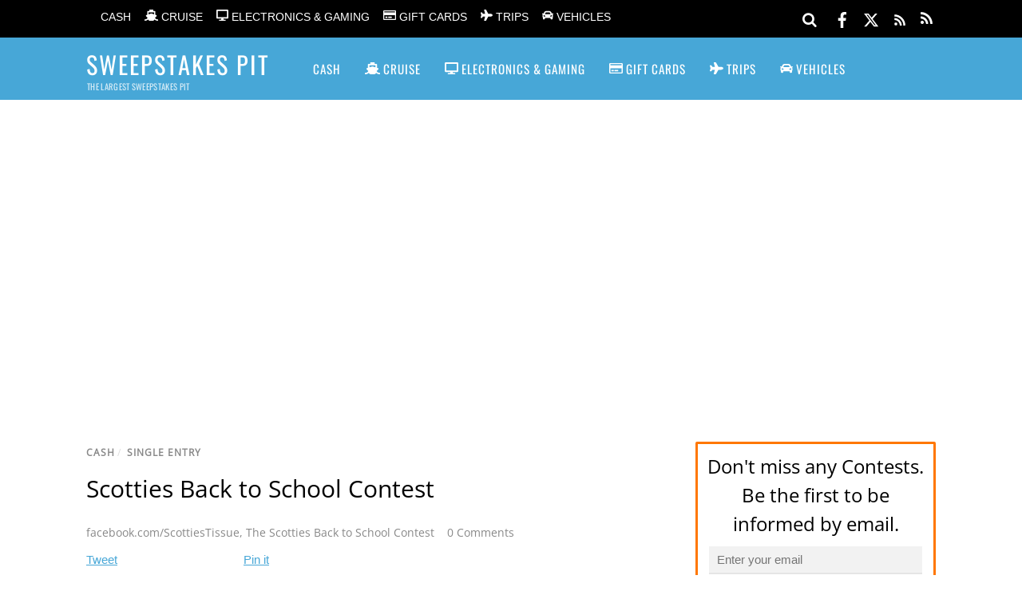

--- FILE ---
content_type: text/html; charset=UTF-8
request_url: https://www.sweepstakespit.com/single-entry/scotties-back-to-school-contest/
body_size: 24610
content:
<!DOCTYPE html>
<html dir="ltr" lang="en-US" prefix="og: https://ogp.me/ns#">
<head>
        <meta charset="UTF-8">
        <meta name="viewport" content="width=device-width, initial-scale=1, minimum-scale=1">
        <style id="tb_inline_styles" data-no-optimize="1">.tb_animation_on{overflow-x:hidden}.themify_builder .wow{visibility:hidden;animation-fill-mode:both}[data-tf-animation]{will-change:transform,opacity,visibility}.themify_builder .tf_lax_done{transition-duration:.8s;transition-timing-function:cubic-bezier(.165,.84,.44,1)}[data-sticky-active].tb_sticky_scroll_active{z-index:1}[data-sticky-active].tb_sticky_scroll_active .hide-on-stick{display:none}@media(min-width:1281px){.hide-desktop{width:0!important;height:0!important;padding:0!important;visibility:hidden!important;margin:0!important;display:table-column!important;background:0!important;content-visibility:hidden;overflow:hidden!important}}@media(min-width:769px) and (max-width:1280px){.hide-tablet_landscape{width:0!important;height:0!important;padding:0!important;visibility:hidden!important;margin:0!important;display:table-column!important;background:0!important;content-visibility:hidden;overflow:hidden!important}}@media(min-width:681px) and (max-width:768px){.hide-tablet{width:0!important;height:0!important;padding:0!important;visibility:hidden!important;margin:0!important;display:table-column!important;background:0!important;content-visibility:hidden;overflow:hidden!important}}@media(max-width:680px){.hide-mobile{width:0!important;height:0!important;padding:0!important;visibility:hidden!important;margin:0!important;display:table-column!important;background:0!important;content-visibility:hidden;overflow:hidden!important}}@media(max-width:768px){div.module-gallery-grid{--galn:var(--galt)}}@media(max-width:680px){
                .themify_map.tf_map_loaded{width:100%!important}
                .ui.builder_button,.ui.nav li a{padding:.525em 1.15em}
                .fullheight>.row_inner:not(.tb_col_count_1){min-height:0}
                div.module-gallery-grid{--galn:var(--galm);gap:8px}
            }</style><noscript><style>.themify_builder .wow,.wow .tf_lazy{visibility:visible!important}</style></noscript>            <style id="tf_lazy_style" data-no-optimize="1">
                .tf_svg_lazy{
                    content-visibility:auto;
                    background-size:100% 25%!important;
                    background-repeat:no-repeat!important;
                    background-position:0 0, 0 33.4%,0 66.6%,0 100%!important;
                    transition:filter .3s linear!important;
                    filter:blur(25px)!important;                    transform:translateZ(0)
                }
                .tf_svg_lazy_loaded{
                    filter:blur(0)!important
                }
                [data-lazy]:is(.module,.module_row:not(.tb_first)),.module[data-lazy] .ui,.module_row[data-lazy]:not(.tb_first):is(>.row_inner,.module_column[data-lazy],.module_subrow[data-lazy]){
                    background-image:none!important
                }
            </style>
            <noscript>
                <style>
                    .tf_svg_lazy{
                        display:none!important
                    }
                </style>
            </noscript>
                    <style id="tf_lazy_common" data-no-optimize="1">
                        img{
                max-width:100%;
                height:auto
            }
                                    :where(.tf_in_flx,.tf_flx){display:inline-flex;flex-wrap:wrap;place-items:center}
            .tf_fa,:is(em,i) tf-lottie{display:inline-block;vertical-align:middle}:is(em,i) tf-lottie{width:1.5em;height:1.5em}.tf_fa{width:1em;height:1em;stroke-width:0;stroke:currentColor;overflow:visible;fill:currentColor;pointer-events:none;text-rendering:optimizeSpeed;buffered-rendering:static}#tf_svg symbol{overflow:visible}:where(.tf_lazy){position:relative;visibility:visible;display:block;opacity:.3}.wow .tf_lazy:not(.tf_swiper-slide){visibility:hidden;opacity:1}div.tf_audio_lazy audio{visibility:hidden;height:0;display:inline}.mejs-container{visibility:visible}.tf_iframe_lazy{transition:opacity .3s ease-in-out;min-height:10px}:where(.tf_flx),.tf_swiper-wrapper{display:flex}.tf_swiper-slide{flex-shrink:0;opacity:0;width:100%;height:100%}.tf_swiper-wrapper>br,.tf_lazy.tf_swiper-wrapper .tf_lazy:after,.tf_lazy.tf_swiper-wrapper .tf_lazy:before{display:none}.tf_lazy:after,.tf_lazy:before{content:'';display:inline-block;position:absolute;width:10px!important;height:10px!important;margin:0 3px;top:50%!important;inset-inline:auto 50%!important;border-radius:100%;background-color:currentColor;visibility:visible;animation:tf-hrz-loader infinite .75s cubic-bezier(.2,.68,.18,1.08)}.tf_lazy:after{width:6px!important;height:6px!important;inset-inline:50% auto!important;margin-top:3px;animation-delay:-.4s}@keyframes tf-hrz-loader{0%,100%{transform:scale(1);opacity:1}50%{transform:scale(.1);opacity:.6}}.tf_lazy_lightbox{position:fixed;background:rgba(11,11,11,.8);color:#ccc;top:0;left:0;display:flex;align-items:center;justify-content:center;z-index:999}.tf_lazy_lightbox .tf_lazy:after,.tf_lazy_lightbox .tf_lazy:before{background:#fff}.tf_vd_lazy,tf-lottie{display:flex;flex-wrap:wrap}tf-lottie{aspect-ratio:1.777}.tf_w.tf_vd_lazy video{width:100%;height:auto;position:static;object-fit:cover}
        </style>
        <link type="image/png" href="/wp-content/uploads/2017/08/sspit-favicon-big.png" rel="apple-touch-icon" /><link type="image/png" href="/wp-content/uploads/2017/08/sspit-favicon-big.png" rel="icon" /><title>Scotties Back to School Contest | Sweepstakes PIT</title>

		<!-- All in One SEO 4.9.3 - aioseo.com -->
	<meta name="description" content="You could INSTANTLY WIN 1 of 10, $10,000 cash giveaways for your next family vacation!" />
	<meta name="robots" content="max-image-preview:large" />
	<meta name="author" content="Sweepstakes Pit"/>
	<meta name="google-site-verification" content="EdalD52FPIbOm6KAmyekHIM_J7npqrN3JKeae7Iyl44" />
	<meta name="msvalidate.01" content="1BCBFE8D132A6D04CF6458C4A6D192BB" />
	<meta name="keywords" content="facebook.com/scottiestissue,the scotties back to school contest" />
	<link rel="canonical" href="https://www.sweepstakespit.com/single-entry/scotties-back-to-school-contest/" />
	<meta name="generator" content="All in One SEO (AIOSEO) 4.9.3" />
		<meta property="og:locale" content="en_US" />
		<meta property="og:site_name" content="Sweepstakes PIT | The Largest Sweepstakes Pit" />
		<meta property="og:type" content="article" />
		<meta property="og:title" content="Scotties Back to School Contest | Sweepstakes PIT" />
		<meta property="og:description" content="You could INSTANTLY WIN 1 of 10, $10,000 cash giveaways for your next family vacation!" />
		<meta property="og:url" content="https://www.sweepstakespit.com/single-entry/scotties-back-to-school-contest/" />
		<meta property="article:published_time" content="2015-08-11T15:00:50+00:00" />
		<meta property="article:modified_time" content="2015-08-11T15:00:50+00:00" />
		<meta property="article:publisher" content="https://www.facebook.com/sweepstakespit" />
		<meta name="twitter:card" content="summary" />
		<meta name="twitter:site" content="@sweepspit" />
		<meta name="twitter:title" content="Scotties Back to School Contest | Sweepstakes PIT" />
		<meta name="twitter:description" content="You could INSTANTLY WIN 1 of 10, $10,000 cash giveaways for your next family vacation!" />
		<meta name="twitter:creator" content="@sweepspit" />
		<script type="application/ld+json" class="aioseo-schema">
			{"@context":"https:\/\/schema.org","@graph":[{"@type":"Article","@id":"https:\/\/www.sweepstakespit.com\/single-entry\/scotties-back-to-school-contest\/#article","name":"Scotties Back to School Contest | Sweepstakes PIT","headline":"Scotties Back to School Contest","author":{"@id":"https:\/\/www.sweepstakespit.com\/author\/sspitr\/#author"},"publisher":{"@id":"https:\/\/www.sweepstakespit.com\/#organization"},"image":{"@type":"ImageObject","url":6703},"datePublished":"2015-08-11T11:00:50-04:00","dateModified":"2015-08-11T11:00:50-04:00","inLanguage":"en-US","mainEntityOfPage":{"@id":"https:\/\/www.sweepstakespit.com\/single-entry\/scotties-back-to-school-contest\/#webpage"},"isPartOf":{"@id":"https:\/\/www.sweepstakespit.com\/single-entry\/scotties-back-to-school-contest\/#webpage"},"articleSection":"Cash, Single Entry, facebook.com\/ScottiesTissue, The Scotties Back to School Contest"},{"@type":"BreadcrumbList","@id":"https:\/\/www.sweepstakespit.com\/single-entry\/scotties-back-to-school-contest\/#breadcrumblist","itemListElement":[{"@type":"ListItem","@id":"https:\/\/www.sweepstakespit.com#listItem","position":1,"name":"Home","item":"https:\/\/www.sweepstakespit.com","nextItem":{"@type":"ListItem","@id":"https:\/\/www.sweepstakespit.com\/category\/single-entry\/#listItem","name":"Single Entry"}},{"@type":"ListItem","@id":"https:\/\/www.sweepstakespit.com\/category\/single-entry\/#listItem","position":2,"name":"Single Entry","item":"https:\/\/www.sweepstakespit.com\/category\/single-entry\/","nextItem":{"@type":"ListItem","@id":"https:\/\/www.sweepstakespit.com\/single-entry\/scotties-back-to-school-contest\/#listItem","name":"Scotties Back to School Contest"},"previousItem":{"@type":"ListItem","@id":"https:\/\/www.sweepstakespit.com#listItem","name":"Home"}},{"@type":"ListItem","@id":"https:\/\/www.sweepstakespit.com\/single-entry\/scotties-back-to-school-contest\/#listItem","position":3,"name":"Scotties Back to School Contest","previousItem":{"@type":"ListItem","@id":"https:\/\/www.sweepstakespit.com\/category\/single-entry\/#listItem","name":"Single Entry"}}]},{"@type":"Organization","@id":"https:\/\/www.sweepstakespit.com\/#organization","name":"Sweepstakes Pit","description":"The Largest Sweepstakes Pit","url":"https:\/\/www.sweepstakespit.com\/","sameAs":["https:\/\/www.facebook.com\/sweepstakespit","https:\/\/www.twitter.com\/sweepspit"]},{"@type":"Person","@id":"https:\/\/www.sweepstakespit.com\/author\/sspitr\/#author","url":"https:\/\/www.sweepstakespit.com\/author\/sspitr\/","name":"Sweepstakes Pit","image":{"@type":"ImageObject","@id":"https:\/\/www.sweepstakespit.com\/single-entry\/scotties-back-to-school-contest\/#authorImage","url":"https:\/\/secure.gravatar.com\/avatar\/9138e2f77a2c5500903592dcd890ae1e26fd6c2acc1d5ffb0fc120814bf218b2?s=96&d=blank&r=g","width":96,"height":96,"caption":"Sweepstakes Pit"}},{"@type":"WebPage","@id":"https:\/\/www.sweepstakespit.com\/single-entry\/scotties-back-to-school-contest\/#webpage","url":"https:\/\/www.sweepstakespit.com\/single-entry\/scotties-back-to-school-contest\/","name":"Scotties Back to School Contest | Sweepstakes PIT","description":"You could INSTANTLY WIN 1 of 10, $10,000 cash giveaways for your next family vacation!","inLanguage":"en-US","isPartOf":{"@id":"https:\/\/www.sweepstakespit.com\/#website"},"breadcrumb":{"@id":"https:\/\/www.sweepstakespit.com\/single-entry\/scotties-back-to-school-contest\/#breadcrumblist"},"author":{"@id":"https:\/\/www.sweepstakespit.com\/author\/sspitr\/#author"},"creator":{"@id":"https:\/\/www.sweepstakespit.com\/author\/sspitr\/#author"},"image":{"@type":"ImageObject","url":6703,"@id":"https:\/\/www.sweepstakespit.com\/single-entry\/scotties-back-to-school-contest\/#mainImage"},"primaryImageOfPage":{"@id":"https:\/\/www.sweepstakespit.com\/single-entry\/scotties-back-to-school-contest\/#mainImage"},"datePublished":"2015-08-11T11:00:50-04:00","dateModified":"2015-08-11T11:00:50-04:00"},{"@type":"WebSite","@id":"https:\/\/www.sweepstakespit.com\/#website","url":"https:\/\/www.sweepstakespit.com\/","name":"Sweepstakes PIT","description":"The Largest Sweepstakes Pit","inLanguage":"en-US","publisher":{"@id":"https:\/\/www.sweepstakespit.com\/#organization"}}]}
		</script>
		<!-- All in One SEO -->

<!-- Speed of this site is optimised by WP Performance Score Booster plugin v2.2.3 - https://dipakgajjar.com/wp-performance-score-booster/ -->
<!-- Google tag (gtag.js) consent mode dataLayer added by Site Kit -->
<script id="google_gtagjs-js-consent-mode-data-layer">
window.dataLayer = window.dataLayer || [];function gtag(){dataLayer.push(arguments);}
gtag('consent', 'default', {"ad_personalization":"denied","ad_storage":"denied","ad_user_data":"denied","analytics_storage":"denied","functionality_storage":"denied","security_storage":"denied","personalization_storage":"denied","region":["AT","BE","BG","CH","CY","CZ","DE","DK","EE","ES","FI","FR","GB","GR","HR","HU","IE","IS","IT","LI","LT","LU","LV","MT","NL","NO","PL","PT","RO","SE","SI","SK"],"wait_for_update":500});
window._googlesitekitConsentCategoryMap = {"statistics":["analytics_storage"],"marketing":["ad_storage","ad_user_data","ad_personalization"],"functional":["functionality_storage","security_storage"],"preferences":["personalization_storage"]};
window._googlesitekitConsents = {"ad_personalization":"denied","ad_storage":"denied","ad_user_data":"denied","analytics_storage":"denied","functionality_storage":"denied","security_storage":"denied","personalization_storage":"denied","region":["AT","BE","BG","CH","CY","CZ","DE","DK","EE","ES","FI","FR","GB","GR","HR","HU","IE","IS","IT","LI","LT","LU","LV","MT","NL","NO","PL","PT","RO","SE","SI","SK"],"wait_for_update":500};
</script>
<!-- End Google tag (gtag.js) consent mode dataLayer added by Site Kit -->
<link rel="alternate" type="application/rss+xml" title="Sweepstakes PIT &raquo; Feed" href="https://www.sweepstakespit.com/feed/" />
<link rel="alternate" type="application/rss+xml" title="Sweepstakes PIT &raquo; Comments Feed" href="https://www.sweepstakespit.com/comments/feed/" />
<link rel="alternate" type="application/rss+xml" title="Sweepstakes PIT &raquo; Scotties Back to School Contest Comments Feed" href="https://www.sweepstakespit.com/single-entry/scotties-back-to-school-contest/feed/" />
<link rel="alternate" title="oEmbed (JSON)" type="application/json+oembed" href="https://www.sweepstakespit.com/wp-json/oembed/1.0/embed?url=https%3A%2F%2Fwww.sweepstakespit.com%2Fsingle-entry%2Fscotties-back-to-school-contest%2F" />
<link rel="alternate" title="oEmbed (XML)" type="text/xml+oembed" href="https://www.sweepstakespit.com/wp-json/oembed/1.0/embed?url=https%3A%2F%2Fwww.sweepstakespit.com%2Fsingle-entry%2Fscotties-back-to-school-contest%2F&#038;format=xml" />
<style id='wp-img-auto-sizes-contain-inline-css'>
img:is([sizes=auto i],[sizes^="auto," i]){contain-intrinsic-size:3000px 1500px}
/*# sourceURL=wp-img-auto-sizes-contain-inline-css */
</style>
<link rel="preload" href="https://www.sweepstakespit.com/wp-includes/css/dist/components/style.min.css" as="style"><link rel='stylesheet' id='wp-components-css' href='https://www.sweepstakespit.com/wp-includes/css/dist/components/style.min.css' media='all' />
<link rel="preload" href="https://www.sweepstakespit.com/wp-includes/css/dist/preferences/style.min.css" as="style"><link rel='stylesheet' id='wp-preferences-css' href='https://www.sweepstakespit.com/wp-includes/css/dist/preferences/style.min.css' media='all' />
<link rel="preload" href="https://www.sweepstakespit.com/wp-includes/css/dist/block-editor/style.min.css" as="style"><link rel='stylesheet' id='wp-block-editor-css' href='https://www.sweepstakespit.com/wp-includes/css/dist/block-editor/style.min.css' media='all' />
<link rel="preload" href="https://www.sweepstakespit.com/wp-content/plugins/popup-maker/dist/packages/block-library-style.css" as="style"><link rel='stylesheet' id='popup-maker-block-library-style-css' href='https://www.sweepstakespit.com/wp-content/plugins/popup-maker/dist/packages/block-library-style.css' media='all' />
<link rel="preload" href="https://www.sweepstakespit.com/wp-content/plugins/contact-form-7/includes/css/styles.css" as="style"><link rel='stylesheet' id='contact-form-7-css' href='https://www.sweepstakespit.com/wp-content/plugins/contact-form-7/includes/css/styles.css' media='all' />
<link rel="preload" href="//www.sweepstakespit.com/wp-content/uploads/pum/pum-site-styles.css?generated=1755185303&#038;ver=1.21.5" as="style"><link rel='stylesheet' id='popup-maker-site-css' href='//www.sweepstakespit.com/wp-content/uploads/pum/pum-site-styles.css?generated=1755185303&#038;ver=1.21.5' media='all' />
<link rel="preload" href="https://www.sweepstakespit.com/wp-content/plugins/themify-shortcodes/assets/styles.css" as="style"><link rel='stylesheet' id='themify-shortcodes-css' href='https://www.sweepstakespit.com/wp-content/plugins/themify-shortcodes/assets/styles.css' media='all' />
<script src="https://www.sweepstakespit.com/wp-includes/js/jquery/jquery.min.js" id="jquery-core-js"></script>
<script src="https://www.sweepstakespit.com/wp-includes/js/jquery/jquery-migrate.min.js" id="jquery-migrate-js"></script>
<script id="jquery-js-after">
jQuery(document).ready(function() {
	jQuery(".ecdfaff7a25696aff04cf53af2b1c254").click(function() {
		jQuery.post(
			"https://www.sweepstakespit.com/wp-admin/admin-ajax.php", {
				"action": "quick_adsense_onpost_ad_click",
				"quick_adsense_onpost_ad_index": jQuery(this).attr("data-index"),
				"quick_adsense_nonce": "b60089effd",
			}, function(response) { }
		);
	});
});

//# sourceURL=jquery-js-after
</script>

<!-- Google tag (gtag.js) snippet added by Site Kit -->
<!-- Google Analytics snippet added by Site Kit -->
<!-- Google Ads snippet added by Site Kit -->
<script src="https://www.googletagmanager.com/gtag/js?id=G-22TB85JHKX" id="google_gtagjs-js" async></script>
<script id="google_gtagjs-js-after">
window.dataLayer = window.dataLayer || [];function gtag(){dataLayer.push(arguments);}
gtag("set","linker",{"domains":["www.sweepstakespit.com"]});
gtag("js", new Date());
gtag("set", "developer_id.dZTNiMT", true);
gtag("config", "G-22TB85JHKX", {"googlesitekit_post_type":"post"});
gtag("config", "AW-756106900");
//# sourceURL=google_gtagjs-js-after
</script>
<link rel="https://api.w.org/" href="https://www.sweepstakespit.com/wp-json/" /><link rel="alternate" title="JSON" type="application/json" href="https://www.sweepstakespit.com/wp-json/wp/v2/posts/6677" /><link rel="EditURI" type="application/rsd+xml" title="RSD" href="https://www.sweepstakespit.com/xmlrpc.php?rsd" />
<meta name="generator" content="WordPress 6.9" />
<link rel='shortlink' href='https://www.sweepstakespit.com/?p=6677' />
<meta name="generator" content="Site Kit by Google 1.170.0" />

<!-- This site is optimized with the Schema plugin v1.7.9.6 - https://schema.press -->
<script type="application/ld+json">{"@context":"https:\/\/schema.org\/","@type":"BlogPosting","mainEntityOfPage":{"@type":"WebPage","@id":"https:\/\/www.sweepstakespit.com\/single-entry\/scotties-back-to-school-contest\/"},"url":"https:\/\/www.sweepstakespit.com\/single-entry\/scotties-back-to-school-contest\/","headline":"Scotties Back to School Contest","datePublished":"2015-08-11T11:00:50-04:00","dateModified":"2015-08-11T11:00:50-04:00","publisher":{"@type":"Organization","@id":"https:\/\/www.sweepstakespit.com\/#organization","name":"Sweepstakes PIT","logo":{"@type":"ImageObject","url":"http:\/\/www.sweepstakespit.com\/wp-content\/uploads\/2017\/08\/sspit-favicon-big.png","width":600,"height":60}},"articleSection":"Cash","keywords":"facebook.com\/ScottiesTissue, The Scotties Back to School Contest","description":"You could INSTANTLY WIN 1 of 10, $10,000 cash giveaways for your next family vacation!","author":{"@type":"Person","name":"Sweepstakes Pit","url":"https:\/\/www.sweepstakespit.com\/author\/sspitr\/","image":{"@type":"ImageObject","url":"https:\/\/secure.gravatar.com\/avatar\/9138e2f77a2c5500903592dcd890ae1e26fd6c2acc1d5ffb0fc120814bf218b2?s=96&d=blank&r=g","height":96,"width":96}}}</script>


<!-- Google AdSense meta tags added by Site Kit -->
<meta name="google-adsense-platform-account" content="ca-host-pub-2644536267352236">
<meta name="google-adsense-platform-domain" content="sitekit.withgoogle.com">
<!-- End Google AdSense meta tags added by Site Kit -->
      <meta name="onesignal" content="wordpress-plugin"/>
            <script>

      window.OneSignalDeferred = window.OneSignalDeferred || [];

      OneSignalDeferred.push(function(OneSignal) {
        var oneSignal_options = {};
        window._oneSignalInitOptions = oneSignal_options;

        oneSignal_options['serviceWorkerParam'] = { scope: '/' };
oneSignal_options['serviceWorkerPath'] = 'OneSignalSDKWorker.js.php';

        OneSignal.Notifications.setDefaultUrl("https://www.sweepstakespit.com");

        oneSignal_options['wordpress'] = true;
oneSignal_options['appId'] = 'e090d244-092d-45a6-bdba-b1fea2a3600d';
oneSignal_options['allowLocalhostAsSecureOrigin'] = true;
oneSignal_options['welcomeNotification'] = { };
oneSignal_options['welcomeNotification']['title'] = "New Contest!";
oneSignal_options['welcomeNotification']['message'] = "Thanks for subscribing.";
oneSignal_options['path'] = "https://www.sweepstakespit.com/wp-content/plugins/onesignal-free-web-push-notifications/sdk_files/";
oneSignal_options['safari_web_id'] = "web.onesignal.auto.052f5ca9-1683-44c8-8c04-d88e94620413";
oneSignal_options['persistNotification'] = true;
oneSignal_options['promptOptions'] = { };
oneSignal_options['promptOptions']['actionMessage'] = "We'd like to send you push notifications in real time of all new Sweepstakes and Contests";
oneSignal_options['promptOptions']['acceptButtonText'] = "Allow";
oneSignal_options['promptOptions']['cancelButtonText'] = "No thanks";
oneSignal_options['notifyButton'] = { };
oneSignal_options['notifyButton']['enable'] = true;
oneSignal_options['notifyButton']['position'] = 'bottom-left';
oneSignal_options['notifyButton']['theme'] = 'default';
oneSignal_options['notifyButton']['size'] = 'medium';
oneSignal_options['notifyButton']['showCredit'] = true;
oneSignal_options['notifyButton']['text'] = {};
oneSignal_options['notifyButton']['text']['tip.state.unsubscribed'] = 'Receive all Sweepstakes and Contests here';
oneSignal_options['notifyButton']['text']['tip.state.subscribed'] = 'You are now subscribed to the Sweepstakes and Contest notifications';
oneSignal_options['notifyButton']['text']['tip.state.blocked'] = 'You are now blocking notifications of Sweepstakes and Contests';
oneSignal_options['notifyButton']['text']['message.action.subscribed'] = 'Thank you for subscribing to notifications';
oneSignal_options['notifyButton']['text']['message.action.resubscribed'] = 'You are now subscribed again to the Sweepstakes and Contest notifications';
oneSignal_options['notifyButton']['text']['message.action.unsubscribed'] = 'You won&#039;t receive notifications again';
oneSignal_options['notifyButton']['text']['dialog.main.title'] = 'Here will appear in real time the list of latest Sweepstakes and Contests';
oneSignal_options['notifyButton']['text']['dialog.main.button.subscribe'] = 'Subscribe';
oneSignal_options['notifyButton']['text']['dialog.main.button.unsubscribe'] = 'Unsubscribe';
oneSignal_options['notifyButton']['text']['dialog.blocked.title'] = 'Unblock Notifications';
oneSignal_options['notifyButton']['text']['dialog.blocked.message'] = 'Follow these instructions to allow notifications:';
              OneSignal.init(window._oneSignalInitOptions);
              OneSignal.Slidedown.promptPush()      });

      function documentInitOneSignal() {
        var oneSignal_elements = document.getElementsByClassName("OneSignal-prompt");

        var oneSignalLinkClickHandler = function(event) { OneSignal.Notifications.requestPermission(); event.preventDefault(); };        for(var i = 0; i < oneSignal_elements.length; i++)
          oneSignal_elements[i].addEventListener('click', oneSignalLinkClickHandler, false);
      }

      if (document.readyState === 'complete') {
           documentInitOneSignal();
      }
      else {
           window.addEventListener("load", function(event){
               documentInitOneSignal();
          });
      }
    </script>
<!-- A-ADS-1 -->

<script async src="//pagead2.googlesyndication.com/pagead/js/adsbygoogle.js"></script>
<script>
     (adsbygoogle = window.adsbygoogle || []).push({
          google_ad_client: "ca-pub-1555592152261235",
          enable_page_level_ads: true
     });
</script>

<meta name="follow.it-verification-code" content="4hFzWvbUtTLW6Hrte99l"/><link rel="amphtml" href="https://www.sweepstakespit.com/single-entry/scotties-back-to-school-contest/?amp=1"><!-- Google Tag Manager -->
<script>(function(w,d,s,l,i){w[l]=w[l]||[];w[l].push({'gtm.start':
new Date().getTime(),event:'gtm.js'});var f=d.getElementsByTagName(s)[0],
j=d.createElement(s),dl=l!='dataLayer'?'&l='+l:'';j.async=true;j.src=
'https://www.googletagmanager.com/gtm.js?id='+i+dl;f.parentNode.insertBefore(j,f);
})(window,document,'script','dataLayer','GTM-M5PZXLF');</script>
<!-- End Google Tag Manager --><link rel="prefetch" href="https://www.sweepstakespit.com/wp-content/themes/magazine/js/themify-script.js?ver=7.5.9" as="script" fetchpriority="low"><link rel="preload" href="/wp-content/uploads/2023/11/pch-com-5000000-dollars-prize-at-stake-publishers-clearing-house-ad.jpg" as="image" fetchpriority="high"><style id="tf_gf_fonts_style">@font-face{font-family:'Open Sans';font-style:italic;font-weight:300;font-stretch:100%;font-display:swap;src:url(https://fonts.gstatic.com/s/opensans/v43/memtYaGs126MiZpBA-UFUIcVXSCEkx2cmqvXlWqWtE6F15M.woff2) format('woff2');unicode-range:U+0460-052F,U+1C80-1C8A,U+20B4,U+2DE0-2DFF,U+A640-A69F,U+FE2E-FE2F;}@font-face{font-family:'Open Sans';font-style:italic;font-weight:300;font-stretch:100%;font-display:swap;src:url(https://fonts.gstatic.com/s/opensans/v43/memtYaGs126MiZpBA-UFUIcVXSCEkx2cmqvXlWqWvU6F15M.woff2) format('woff2');unicode-range:U+0301,U+0400-045F,U+0490-0491,U+04B0-04B1,U+2116;}@font-face{font-family:'Open Sans';font-style:italic;font-weight:300;font-stretch:100%;font-display:swap;src:url(https://fonts.gstatic.com/s/opensans/v43/memtYaGs126MiZpBA-UFUIcVXSCEkx2cmqvXlWqWtU6F15M.woff2) format('woff2');unicode-range:U+1F00-1FFF;}@font-face{font-family:'Open Sans';font-style:italic;font-weight:300;font-stretch:100%;font-display:swap;src:url(https://fonts.gstatic.com/s/opensans/v43/memtYaGs126MiZpBA-UFUIcVXSCEkx2cmqvXlWqWuk6F15M.woff2) format('woff2');unicode-range:U+0370-0377,U+037A-037F,U+0384-038A,U+038C,U+038E-03A1,U+03A3-03FF;}@font-face{font-family:'Open Sans';font-style:italic;font-weight:300;font-stretch:100%;font-display:swap;src:url(https://fonts.gstatic.com/s/opensans/v43/memtYaGs126MiZpBA-UFUIcVXSCEkx2cmqvXlWqWu06F15M.woff2) format('woff2');unicode-range:U+0307-0308,U+0590-05FF,U+200C-2010,U+20AA,U+25CC,U+FB1D-FB4F;}@font-face{font-family:'Open Sans';font-style:italic;font-weight:300;font-stretch:100%;font-display:swap;src:url(https://fonts.gstatic.com/s/opensans/v43/memtYaGs126MiZpBA-UFUIcVXSCEkx2cmqvXlWqWxU6F15M.woff2) format('woff2');unicode-range:U+0302-0303,U+0305,U+0307-0308,U+0310,U+0312,U+0315,U+031A,U+0326-0327,U+032C,U+032F-0330,U+0332-0333,U+0338,U+033A,U+0346,U+034D,U+0391-03A1,U+03A3-03A9,U+03B1-03C9,U+03D1,U+03D5-03D6,U+03F0-03F1,U+03F4-03F5,U+2016-2017,U+2034-2038,U+203C,U+2040,U+2043,U+2047,U+2050,U+2057,U+205F,U+2070-2071,U+2074-208E,U+2090-209C,U+20D0-20DC,U+20E1,U+20E5-20EF,U+2100-2112,U+2114-2115,U+2117-2121,U+2123-214F,U+2190,U+2192,U+2194-21AE,U+21B0-21E5,U+21F1-21F2,U+21F4-2211,U+2213-2214,U+2216-22FF,U+2308-230B,U+2310,U+2319,U+231C-2321,U+2336-237A,U+237C,U+2395,U+239B-23B7,U+23D0,U+23DC-23E1,U+2474-2475,U+25AF,U+25B3,U+25B7,U+25BD,U+25C1,U+25CA,U+25CC,U+25FB,U+266D-266F,U+27C0-27FF,U+2900-2AFF,U+2B0E-2B11,U+2B30-2B4C,U+2BFE,U+3030,U+FF5B,U+FF5D,U+1D400-1D7FF,U+1EE00-1EEFF;}@font-face{font-family:'Open Sans';font-style:italic;font-weight:300;font-stretch:100%;font-display:swap;src:url(https://fonts.gstatic.com/s/opensans/v43/memtYaGs126MiZpBA-UFUIcVXSCEkx2cmqvXlWqW106F15M.woff2) format('woff2');unicode-range:U+0001-000C,U+000E-001F,U+007F-009F,U+20DD-20E0,U+20E2-20E4,U+2150-218F,U+2190,U+2192,U+2194-2199,U+21AF,U+21E6-21F0,U+21F3,U+2218-2219,U+2299,U+22C4-22C6,U+2300-243F,U+2440-244A,U+2460-24FF,U+25A0-27BF,U+2800-28FF,U+2921-2922,U+2981,U+29BF,U+29EB,U+2B00-2BFF,U+4DC0-4DFF,U+FFF9-FFFB,U+10140-1018E,U+10190-1019C,U+101A0,U+101D0-101FD,U+102E0-102FB,U+10E60-10E7E,U+1D2C0-1D2D3,U+1D2E0-1D37F,U+1F000-1F0FF,U+1F100-1F1AD,U+1F1E6-1F1FF,U+1F30D-1F30F,U+1F315,U+1F31C,U+1F31E,U+1F320-1F32C,U+1F336,U+1F378,U+1F37D,U+1F382,U+1F393-1F39F,U+1F3A7-1F3A8,U+1F3AC-1F3AF,U+1F3C2,U+1F3C4-1F3C6,U+1F3CA-1F3CE,U+1F3D4-1F3E0,U+1F3ED,U+1F3F1-1F3F3,U+1F3F5-1F3F7,U+1F408,U+1F415,U+1F41F,U+1F426,U+1F43F,U+1F441-1F442,U+1F444,U+1F446-1F449,U+1F44C-1F44E,U+1F453,U+1F46A,U+1F47D,U+1F4A3,U+1F4B0,U+1F4B3,U+1F4B9,U+1F4BB,U+1F4BF,U+1F4C8-1F4CB,U+1F4D6,U+1F4DA,U+1F4DF,U+1F4E3-1F4E6,U+1F4EA-1F4ED,U+1F4F7,U+1F4F9-1F4FB,U+1F4FD-1F4FE,U+1F503,U+1F507-1F50B,U+1F50D,U+1F512-1F513,U+1F53E-1F54A,U+1F54F-1F5FA,U+1F610,U+1F650-1F67F,U+1F687,U+1F68D,U+1F691,U+1F694,U+1F698,U+1F6AD,U+1F6B2,U+1F6B9-1F6BA,U+1F6BC,U+1F6C6-1F6CF,U+1F6D3-1F6D7,U+1F6E0-1F6EA,U+1F6F0-1F6F3,U+1F6F7-1F6FC,U+1F700-1F7FF,U+1F800-1F80B,U+1F810-1F847,U+1F850-1F859,U+1F860-1F887,U+1F890-1F8AD,U+1F8B0-1F8BB,U+1F8C0-1F8C1,U+1F900-1F90B,U+1F93B,U+1F946,U+1F984,U+1F996,U+1F9E9,U+1FA00-1FA6F,U+1FA70-1FA7C,U+1FA80-1FA89,U+1FA8F-1FAC6,U+1FACE-1FADC,U+1FADF-1FAE9,U+1FAF0-1FAF8,U+1FB00-1FBFF;}@font-face{font-family:'Open Sans';font-style:italic;font-weight:300;font-stretch:100%;font-display:swap;src:url(https://fonts.gstatic.com/s/opensans/v43/memtYaGs126MiZpBA-UFUIcVXSCEkx2cmqvXlWqWtk6F15M.woff2) format('woff2');unicode-range:U+0102-0103,U+0110-0111,U+0128-0129,U+0168-0169,U+01A0-01A1,U+01AF-01B0,U+0300-0301,U+0303-0304,U+0308-0309,U+0323,U+0329,U+1EA0-1EF9,U+20AB;}@font-face{font-family:'Open Sans';font-style:italic;font-weight:300;font-stretch:100%;font-display:swap;src:url(https://fonts.gstatic.com/s/opensans/v43/memtYaGs126MiZpBA-UFUIcVXSCEkx2cmqvXlWqWt06F15M.woff2) format('woff2');unicode-range:U+0100-02BA,U+02BD-02C5,U+02C7-02CC,U+02CE-02D7,U+02DD-02FF,U+0304,U+0308,U+0329,U+1D00-1DBF,U+1E00-1E9F,U+1EF2-1EFF,U+2020,U+20A0-20AB,U+20AD-20C0,U+2113,U+2C60-2C7F,U+A720-A7FF;}@font-face{font-family:'Open Sans';font-style:italic;font-weight:300;font-stretch:100%;font-display:swap;src:url(https://fonts.gstatic.com/s/opensans/v43/memtYaGs126MiZpBA-UFUIcVXSCEkx2cmqvXlWqWuU6F.woff2) format('woff2');unicode-range:U+0000-00FF,U+0131,U+0152-0153,U+02BB-02BC,U+02C6,U+02DA,U+02DC,U+0304,U+0308,U+0329,U+2000-206F,U+20AC,U+2122,U+2191,U+2193,U+2212,U+2215,U+FEFF,U+FFFD;}@font-face{font-family:'Open Sans';font-style:italic;font-stretch:100%;font-display:swap;src:url(https://fonts.gstatic.com/s/opensans/v43/memtYaGs126MiZpBA-UFUIcVXSCEkx2cmqvXlWqWtE6F15M.woff2) format('woff2');unicode-range:U+0460-052F,U+1C80-1C8A,U+20B4,U+2DE0-2DFF,U+A640-A69F,U+FE2E-FE2F;}@font-face{font-family:'Open Sans';font-style:italic;font-stretch:100%;font-display:swap;src:url(https://fonts.gstatic.com/s/opensans/v43/memtYaGs126MiZpBA-UFUIcVXSCEkx2cmqvXlWqWvU6F15M.woff2) format('woff2');unicode-range:U+0301,U+0400-045F,U+0490-0491,U+04B0-04B1,U+2116;}@font-face{font-family:'Open Sans';font-style:italic;font-stretch:100%;font-display:swap;src:url(https://fonts.gstatic.com/s/opensans/v43/memtYaGs126MiZpBA-UFUIcVXSCEkx2cmqvXlWqWtU6F15M.woff2) format('woff2');unicode-range:U+1F00-1FFF;}@font-face{font-family:'Open Sans';font-style:italic;font-stretch:100%;font-display:swap;src:url(https://fonts.gstatic.com/s/opensans/v43/memtYaGs126MiZpBA-UFUIcVXSCEkx2cmqvXlWqWuk6F15M.woff2) format('woff2');unicode-range:U+0370-0377,U+037A-037F,U+0384-038A,U+038C,U+038E-03A1,U+03A3-03FF;}@font-face{font-family:'Open Sans';font-style:italic;font-stretch:100%;font-display:swap;src:url(https://fonts.gstatic.com/s/opensans/v43/memtYaGs126MiZpBA-UFUIcVXSCEkx2cmqvXlWqWu06F15M.woff2) format('woff2');unicode-range:U+0307-0308,U+0590-05FF,U+200C-2010,U+20AA,U+25CC,U+FB1D-FB4F;}@font-face{font-family:'Open Sans';font-style:italic;font-stretch:100%;font-display:swap;src:url(https://fonts.gstatic.com/s/opensans/v43/memtYaGs126MiZpBA-UFUIcVXSCEkx2cmqvXlWqWxU6F15M.woff2) format('woff2');unicode-range:U+0302-0303,U+0305,U+0307-0308,U+0310,U+0312,U+0315,U+031A,U+0326-0327,U+032C,U+032F-0330,U+0332-0333,U+0338,U+033A,U+0346,U+034D,U+0391-03A1,U+03A3-03A9,U+03B1-03C9,U+03D1,U+03D5-03D6,U+03F0-03F1,U+03F4-03F5,U+2016-2017,U+2034-2038,U+203C,U+2040,U+2043,U+2047,U+2050,U+2057,U+205F,U+2070-2071,U+2074-208E,U+2090-209C,U+20D0-20DC,U+20E1,U+20E5-20EF,U+2100-2112,U+2114-2115,U+2117-2121,U+2123-214F,U+2190,U+2192,U+2194-21AE,U+21B0-21E5,U+21F1-21F2,U+21F4-2211,U+2213-2214,U+2216-22FF,U+2308-230B,U+2310,U+2319,U+231C-2321,U+2336-237A,U+237C,U+2395,U+239B-23B7,U+23D0,U+23DC-23E1,U+2474-2475,U+25AF,U+25B3,U+25B7,U+25BD,U+25C1,U+25CA,U+25CC,U+25FB,U+266D-266F,U+27C0-27FF,U+2900-2AFF,U+2B0E-2B11,U+2B30-2B4C,U+2BFE,U+3030,U+FF5B,U+FF5D,U+1D400-1D7FF,U+1EE00-1EEFF;}@font-face{font-family:'Open Sans';font-style:italic;font-stretch:100%;font-display:swap;src:url(https://fonts.gstatic.com/s/opensans/v43/memtYaGs126MiZpBA-UFUIcVXSCEkx2cmqvXlWqW106F15M.woff2) format('woff2');unicode-range:U+0001-000C,U+000E-001F,U+007F-009F,U+20DD-20E0,U+20E2-20E4,U+2150-218F,U+2190,U+2192,U+2194-2199,U+21AF,U+21E6-21F0,U+21F3,U+2218-2219,U+2299,U+22C4-22C6,U+2300-243F,U+2440-244A,U+2460-24FF,U+25A0-27BF,U+2800-28FF,U+2921-2922,U+2981,U+29BF,U+29EB,U+2B00-2BFF,U+4DC0-4DFF,U+FFF9-FFFB,U+10140-1018E,U+10190-1019C,U+101A0,U+101D0-101FD,U+102E0-102FB,U+10E60-10E7E,U+1D2C0-1D2D3,U+1D2E0-1D37F,U+1F000-1F0FF,U+1F100-1F1AD,U+1F1E6-1F1FF,U+1F30D-1F30F,U+1F315,U+1F31C,U+1F31E,U+1F320-1F32C,U+1F336,U+1F378,U+1F37D,U+1F382,U+1F393-1F39F,U+1F3A7-1F3A8,U+1F3AC-1F3AF,U+1F3C2,U+1F3C4-1F3C6,U+1F3CA-1F3CE,U+1F3D4-1F3E0,U+1F3ED,U+1F3F1-1F3F3,U+1F3F5-1F3F7,U+1F408,U+1F415,U+1F41F,U+1F426,U+1F43F,U+1F441-1F442,U+1F444,U+1F446-1F449,U+1F44C-1F44E,U+1F453,U+1F46A,U+1F47D,U+1F4A3,U+1F4B0,U+1F4B3,U+1F4B9,U+1F4BB,U+1F4BF,U+1F4C8-1F4CB,U+1F4D6,U+1F4DA,U+1F4DF,U+1F4E3-1F4E6,U+1F4EA-1F4ED,U+1F4F7,U+1F4F9-1F4FB,U+1F4FD-1F4FE,U+1F503,U+1F507-1F50B,U+1F50D,U+1F512-1F513,U+1F53E-1F54A,U+1F54F-1F5FA,U+1F610,U+1F650-1F67F,U+1F687,U+1F68D,U+1F691,U+1F694,U+1F698,U+1F6AD,U+1F6B2,U+1F6B9-1F6BA,U+1F6BC,U+1F6C6-1F6CF,U+1F6D3-1F6D7,U+1F6E0-1F6EA,U+1F6F0-1F6F3,U+1F6F7-1F6FC,U+1F700-1F7FF,U+1F800-1F80B,U+1F810-1F847,U+1F850-1F859,U+1F860-1F887,U+1F890-1F8AD,U+1F8B0-1F8BB,U+1F8C0-1F8C1,U+1F900-1F90B,U+1F93B,U+1F946,U+1F984,U+1F996,U+1F9E9,U+1FA00-1FA6F,U+1FA70-1FA7C,U+1FA80-1FA89,U+1FA8F-1FAC6,U+1FACE-1FADC,U+1FADF-1FAE9,U+1FAF0-1FAF8,U+1FB00-1FBFF;}@font-face{font-family:'Open Sans';font-style:italic;font-stretch:100%;font-display:swap;src:url(https://fonts.gstatic.com/s/opensans/v43/memtYaGs126MiZpBA-UFUIcVXSCEkx2cmqvXlWqWtk6F15M.woff2) format('woff2');unicode-range:U+0102-0103,U+0110-0111,U+0128-0129,U+0168-0169,U+01A0-01A1,U+01AF-01B0,U+0300-0301,U+0303-0304,U+0308-0309,U+0323,U+0329,U+1EA0-1EF9,U+20AB;}@font-face{font-family:'Open Sans';font-style:italic;font-stretch:100%;font-display:swap;src:url(https://fonts.gstatic.com/s/opensans/v43/memtYaGs126MiZpBA-UFUIcVXSCEkx2cmqvXlWqWt06F15M.woff2) format('woff2');unicode-range:U+0100-02BA,U+02BD-02C5,U+02C7-02CC,U+02CE-02D7,U+02DD-02FF,U+0304,U+0308,U+0329,U+1D00-1DBF,U+1E00-1E9F,U+1EF2-1EFF,U+2020,U+20A0-20AB,U+20AD-20C0,U+2113,U+2C60-2C7F,U+A720-A7FF;}@font-face{font-family:'Open Sans';font-style:italic;font-stretch:100%;font-display:swap;src:url(https://fonts.gstatic.com/s/opensans/v43/memtYaGs126MiZpBA-UFUIcVXSCEkx2cmqvXlWqWuU6F.woff2) format('woff2');unicode-range:U+0000-00FF,U+0131,U+0152-0153,U+02BB-02BC,U+02C6,U+02DA,U+02DC,U+0304,U+0308,U+0329,U+2000-206F,U+20AC,U+2122,U+2191,U+2193,U+2212,U+2215,U+FEFF,U+FFFD;}@font-face{font-family:'Open Sans';font-weight:300;font-stretch:100%;font-display:swap;src:url(https://fonts.gstatic.com/s/opensans/v43/memvYaGs126MiZpBA-UvWbX2vVnXBbObj2OVTSKmu1aB.woff2) format('woff2');unicode-range:U+0460-052F,U+1C80-1C8A,U+20B4,U+2DE0-2DFF,U+A640-A69F,U+FE2E-FE2F;}@font-face{font-family:'Open Sans';font-weight:300;font-stretch:100%;font-display:swap;src:url(https://fonts.gstatic.com/s/opensans/v43/memvYaGs126MiZpBA-UvWbX2vVnXBbObj2OVTSumu1aB.woff2) format('woff2');unicode-range:U+0301,U+0400-045F,U+0490-0491,U+04B0-04B1,U+2116;}@font-face{font-family:'Open Sans';font-weight:300;font-stretch:100%;font-display:swap;src:url(https://fonts.gstatic.com/s/opensans/v43/memvYaGs126MiZpBA-UvWbX2vVnXBbObj2OVTSOmu1aB.woff2) format('woff2');unicode-range:U+1F00-1FFF;}@font-face{font-family:'Open Sans';font-weight:300;font-stretch:100%;font-display:swap;src:url(https://fonts.gstatic.com/s/opensans/v43/memvYaGs126MiZpBA-UvWbX2vVnXBbObj2OVTSymu1aB.woff2) format('woff2');unicode-range:U+0370-0377,U+037A-037F,U+0384-038A,U+038C,U+038E-03A1,U+03A3-03FF;}@font-face{font-family:'Open Sans';font-weight:300;font-stretch:100%;font-display:swap;src:url(https://fonts.gstatic.com/s/opensans/v43/memvYaGs126MiZpBA-UvWbX2vVnXBbObj2OVTS2mu1aB.woff2) format('woff2');unicode-range:U+0307-0308,U+0590-05FF,U+200C-2010,U+20AA,U+25CC,U+FB1D-FB4F;}@font-face{font-family:'Open Sans';font-weight:300;font-stretch:100%;font-display:swap;src:url(https://fonts.gstatic.com/s/opensans/v43/memvYaGs126MiZpBA-UvWbX2vVnXBbObj2OVTVOmu1aB.woff2) format('woff2');unicode-range:U+0302-0303,U+0305,U+0307-0308,U+0310,U+0312,U+0315,U+031A,U+0326-0327,U+032C,U+032F-0330,U+0332-0333,U+0338,U+033A,U+0346,U+034D,U+0391-03A1,U+03A3-03A9,U+03B1-03C9,U+03D1,U+03D5-03D6,U+03F0-03F1,U+03F4-03F5,U+2016-2017,U+2034-2038,U+203C,U+2040,U+2043,U+2047,U+2050,U+2057,U+205F,U+2070-2071,U+2074-208E,U+2090-209C,U+20D0-20DC,U+20E1,U+20E5-20EF,U+2100-2112,U+2114-2115,U+2117-2121,U+2123-214F,U+2190,U+2192,U+2194-21AE,U+21B0-21E5,U+21F1-21F2,U+21F4-2211,U+2213-2214,U+2216-22FF,U+2308-230B,U+2310,U+2319,U+231C-2321,U+2336-237A,U+237C,U+2395,U+239B-23B7,U+23D0,U+23DC-23E1,U+2474-2475,U+25AF,U+25B3,U+25B7,U+25BD,U+25C1,U+25CA,U+25CC,U+25FB,U+266D-266F,U+27C0-27FF,U+2900-2AFF,U+2B0E-2B11,U+2B30-2B4C,U+2BFE,U+3030,U+FF5B,U+FF5D,U+1D400-1D7FF,U+1EE00-1EEFF;}@font-face{font-family:'Open Sans';font-weight:300;font-stretch:100%;font-display:swap;src:url(https://fonts.gstatic.com/s/opensans/v43/memvYaGs126MiZpBA-UvWbX2vVnXBbObj2OVTUGmu1aB.woff2) format('woff2');unicode-range:U+0001-000C,U+000E-001F,U+007F-009F,U+20DD-20E0,U+20E2-20E4,U+2150-218F,U+2190,U+2192,U+2194-2199,U+21AF,U+21E6-21F0,U+21F3,U+2218-2219,U+2299,U+22C4-22C6,U+2300-243F,U+2440-244A,U+2460-24FF,U+25A0-27BF,U+2800-28FF,U+2921-2922,U+2981,U+29BF,U+29EB,U+2B00-2BFF,U+4DC0-4DFF,U+FFF9-FFFB,U+10140-1018E,U+10190-1019C,U+101A0,U+101D0-101FD,U+102E0-102FB,U+10E60-10E7E,U+1D2C0-1D2D3,U+1D2E0-1D37F,U+1F000-1F0FF,U+1F100-1F1AD,U+1F1E6-1F1FF,U+1F30D-1F30F,U+1F315,U+1F31C,U+1F31E,U+1F320-1F32C,U+1F336,U+1F378,U+1F37D,U+1F382,U+1F393-1F39F,U+1F3A7-1F3A8,U+1F3AC-1F3AF,U+1F3C2,U+1F3C4-1F3C6,U+1F3CA-1F3CE,U+1F3D4-1F3E0,U+1F3ED,U+1F3F1-1F3F3,U+1F3F5-1F3F7,U+1F408,U+1F415,U+1F41F,U+1F426,U+1F43F,U+1F441-1F442,U+1F444,U+1F446-1F449,U+1F44C-1F44E,U+1F453,U+1F46A,U+1F47D,U+1F4A3,U+1F4B0,U+1F4B3,U+1F4B9,U+1F4BB,U+1F4BF,U+1F4C8-1F4CB,U+1F4D6,U+1F4DA,U+1F4DF,U+1F4E3-1F4E6,U+1F4EA-1F4ED,U+1F4F7,U+1F4F9-1F4FB,U+1F4FD-1F4FE,U+1F503,U+1F507-1F50B,U+1F50D,U+1F512-1F513,U+1F53E-1F54A,U+1F54F-1F5FA,U+1F610,U+1F650-1F67F,U+1F687,U+1F68D,U+1F691,U+1F694,U+1F698,U+1F6AD,U+1F6B2,U+1F6B9-1F6BA,U+1F6BC,U+1F6C6-1F6CF,U+1F6D3-1F6D7,U+1F6E0-1F6EA,U+1F6F0-1F6F3,U+1F6F7-1F6FC,U+1F700-1F7FF,U+1F800-1F80B,U+1F810-1F847,U+1F850-1F859,U+1F860-1F887,U+1F890-1F8AD,U+1F8B0-1F8BB,U+1F8C0-1F8C1,U+1F900-1F90B,U+1F93B,U+1F946,U+1F984,U+1F996,U+1F9E9,U+1FA00-1FA6F,U+1FA70-1FA7C,U+1FA80-1FA89,U+1FA8F-1FAC6,U+1FACE-1FADC,U+1FADF-1FAE9,U+1FAF0-1FAF8,U+1FB00-1FBFF;}@font-face{font-family:'Open Sans';font-weight:300;font-stretch:100%;font-display:swap;src:url(https://fonts.gstatic.com/s/opensans/v43/memvYaGs126MiZpBA-UvWbX2vVnXBbObj2OVTSCmu1aB.woff2) format('woff2');unicode-range:U+0102-0103,U+0110-0111,U+0128-0129,U+0168-0169,U+01A0-01A1,U+01AF-01B0,U+0300-0301,U+0303-0304,U+0308-0309,U+0323,U+0329,U+1EA0-1EF9,U+20AB;}@font-face{font-family:'Open Sans';font-weight:300;font-stretch:100%;font-display:swap;src:url(https://fonts.gstatic.com/s/opensans/v43/memvYaGs126MiZpBA-UvWbX2vVnXBbObj2OVTSGmu1aB.woff2) format('woff2');unicode-range:U+0100-02BA,U+02BD-02C5,U+02C7-02CC,U+02CE-02D7,U+02DD-02FF,U+0304,U+0308,U+0329,U+1D00-1DBF,U+1E00-1E9F,U+1EF2-1EFF,U+2020,U+20A0-20AB,U+20AD-20C0,U+2113,U+2C60-2C7F,U+A720-A7FF;}@font-face{font-family:'Open Sans';font-weight:300;font-stretch:100%;font-display:swap;src:url(https://fonts.gstatic.com/s/opensans/v43/memvYaGs126MiZpBA-UvWbX2vVnXBbObj2OVTS-muw.woff2) format('woff2');unicode-range:U+0000-00FF,U+0131,U+0152-0153,U+02BB-02BC,U+02C6,U+02DA,U+02DC,U+0304,U+0308,U+0329,U+2000-206F,U+20AC,U+2122,U+2191,U+2193,U+2212,U+2215,U+FEFF,U+FFFD;}@font-face{font-family:'Open Sans';font-stretch:100%;font-display:swap;src:url(https://fonts.gstatic.com/s/opensans/v43/memvYaGs126MiZpBA-UvWbX2vVnXBbObj2OVTSKmu1aB.woff2) format('woff2');unicode-range:U+0460-052F,U+1C80-1C8A,U+20B4,U+2DE0-2DFF,U+A640-A69F,U+FE2E-FE2F;}@font-face{font-family:'Open Sans';font-stretch:100%;font-display:swap;src:url(https://fonts.gstatic.com/s/opensans/v43/memvYaGs126MiZpBA-UvWbX2vVnXBbObj2OVTSumu1aB.woff2) format('woff2');unicode-range:U+0301,U+0400-045F,U+0490-0491,U+04B0-04B1,U+2116;}@font-face{font-family:'Open Sans';font-stretch:100%;font-display:swap;src:url(https://fonts.gstatic.com/s/opensans/v43/memvYaGs126MiZpBA-UvWbX2vVnXBbObj2OVTSOmu1aB.woff2) format('woff2');unicode-range:U+1F00-1FFF;}@font-face{font-family:'Open Sans';font-stretch:100%;font-display:swap;src:url(https://fonts.gstatic.com/s/opensans/v43/memvYaGs126MiZpBA-UvWbX2vVnXBbObj2OVTSymu1aB.woff2) format('woff2');unicode-range:U+0370-0377,U+037A-037F,U+0384-038A,U+038C,U+038E-03A1,U+03A3-03FF;}@font-face{font-family:'Open Sans';font-stretch:100%;font-display:swap;src:url(https://fonts.gstatic.com/s/opensans/v43/memvYaGs126MiZpBA-UvWbX2vVnXBbObj2OVTS2mu1aB.woff2) format('woff2');unicode-range:U+0307-0308,U+0590-05FF,U+200C-2010,U+20AA,U+25CC,U+FB1D-FB4F;}@font-face{font-family:'Open Sans';font-stretch:100%;font-display:swap;src:url(https://fonts.gstatic.com/s/opensans/v43/memvYaGs126MiZpBA-UvWbX2vVnXBbObj2OVTVOmu1aB.woff2) format('woff2');unicode-range:U+0302-0303,U+0305,U+0307-0308,U+0310,U+0312,U+0315,U+031A,U+0326-0327,U+032C,U+032F-0330,U+0332-0333,U+0338,U+033A,U+0346,U+034D,U+0391-03A1,U+03A3-03A9,U+03B1-03C9,U+03D1,U+03D5-03D6,U+03F0-03F1,U+03F4-03F5,U+2016-2017,U+2034-2038,U+203C,U+2040,U+2043,U+2047,U+2050,U+2057,U+205F,U+2070-2071,U+2074-208E,U+2090-209C,U+20D0-20DC,U+20E1,U+20E5-20EF,U+2100-2112,U+2114-2115,U+2117-2121,U+2123-214F,U+2190,U+2192,U+2194-21AE,U+21B0-21E5,U+21F1-21F2,U+21F4-2211,U+2213-2214,U+2216-22FF,U+2308-230B,U+2310,U+2319,U+231C-2321,U+2336-237A,U+237C,U+2395,U+239B-23B7,U+23D0,U+23DC-23E1,U+2474-2475,U+25AF,U+25B3,U+25B7,U+25BD,U+25C1,U+25CA,U+25CC,U+25FB,U+266D-266F,U+27C0-27FF,U+2900-2AFF,U+2B0E-2B11,U+2B30-2B4C,U+2BFE,U+3030,U+FF5B,U+FF5D,U+1D400-1D7FF,U+1EE00-1EEFF;}@font-face{font-family:'Open Sans';font-stretch:100%;font-display:swap;src:url(https://fonts.gstatic.com/s/opensans/v43/memvYaGs126MiZpBA-UvWbX2vVnXBbObj2OVTUGmu1aB.woff2) format('woff2');unicode-range:U+0001-000C,U+000E-001F,U+007F-009F,U+20DD-20E0,U+20E2-20E4,U+2150-218F,U+2190,U+2192,U+2194-2199,U+21AF,U+21E6-21F0,U+21F3,U+2218-2219,U+2299,U+22C4-22C6,U+2300-243F,U+2440-244A,U+2460-24FF,U+25A0-27BF,U+2800-28FF,U+2921-2922,U+2981,U+29BF,U+29EB,U+2B00-2BFF,U+4DC0-4DFF,U+FFF9-FFFB,U+10140-1018E,U+10190-1019C,U+101A0,U+101D0-101FD,U+102E0-102FB,U+10E60-10E7E,U+1D2C0-1D2D3,U+1D2E0-1D37F,U+1F000-1F0FF,U+1F100-1F1AD,U+1F1E6-1F1FF,U+1F30D-1F30F,U+1F315,U+1F31C,U+1F31E,U+1F320-1F32C,U+1F336,U+1F378,U+1F37D,U+1F382,U+1F393-1F39F,U+1F3A7-1F3A8,U+1F3AC-1F3AF,U+1F3C2,U+1F3C4-1F3C6,U+1F3CA-1F3CE,U+1F3D4-1F3E0,U+1F3ED,U+1F3F1-1F3F3,U+1F3F5-1F3F7,U+1F408,U+1F415,U+1F41F,U+1F426,U+1F43F,U+1F441-1F442,U+1F444,U+1F446-1F449,U+1F44C-1F44E,U+1F453,U+1F46A,U+1F47D,U+1F4A3,U+1F4B0,U+1F4B3,U+1F4B9,U+1F4BB,U+1F4BF,U+1F4C8-1F4CB,U+1F4D6,U+1F4DA,U+1F4DF,U+1F4E3-1F4E6,U+1F4EA-1F4ED,U+1F4F7,U+1F4F9-1F4FB,U+1F4FD-1F4FE,U+1F503,U+1F507-1F50B,U+1F50D,U+1F512-1F513,U+1F53E-1F54A,U+1F54F-1F5FA,U+1F610,U+1F650-1F67F,U+1F687,U+1F68D,U+1F691,U+1F694,U+1F698,U+1F6AD,U+1F6B2,U+1F6B9-1F6BA,U+1F6BC,U+1F6C6-1F6CF,U+1F6D3-1F6D7,U+1F6E0-1F6EA,U+1F6F0-1F6F3,U+1F6F7-1F6FC,U+1F700-1F7FF,U+1F800-1F80B,U+1F810-1F847,U+1F850-1F859,U+1F860-1F887,U+1F890-1F8AD,U+1F8B0-1F8BB,U+1F8C0-1F8C1,U+1F900-1F90B,U+1F93B,U+1F946,U+1F984,U+1F996,U+1F9E9,U+1FA00-1FA6F,U+1FA70-1FA7C,U+1FA80-1FA89,U+1FA8F-1FAC6,U+1FACE-1FADC,U+1FADF-1FAE9,U+1FAF0-1FAF8,U+1FB00-1FBFF;}@font-face{font-family:'Open Sans';font-stretch:100%;font-display:swap;src:url(https://fonts.gstatic.com/s/opensans/v43/memvYaGs126MiZpBA-UvWbX2vVnXBbObj2OVTSCmu1aB.woff2) format('woff2');unicode-range:U+0102-0103,U+0110-0111,U+0128-0129,U+0168-0169,U+01A0-01A1,U+01AF-01B0,U+0300-0301,U+0303-0304,U+0308-0309,U+0323,U+0329,U+1EA0-1EF9,U+20AB;}@font-face{font-family:'Open Sans';font-stretch:100%;font-display:swap;src:url(https://fonts.gstatic.com/s/opensans/v43/memvYaGs126MiZpBA-UvWbX2vVnXBbObj2OVTSGmu1aB.woff2) format('woff2');unicode-range:U+0100-02BA,U+02BD-02C5,U+02C7-02CC,U+02CE-02D7,U+02DD-02FF,U+0304,U+0308,U+0329,U+1D00-1DBF,U+1E00-1E9F,U+1EF2-1EFF,U+2020,U+20A0-20AB,U+20AD-20C0,U+2113,U+2C60-2C7F,U+A720-A7FF;}@font-face{font-family:'Open Sans';font-stretch:100%;font-display:swap;src:url(https://fonts.gstatic.com/s/opensans/v43/memvYaGs126MiZpBA-UvWbX2vVnXBbObj2OVTS-muw.woff2) format('woff2');unicode-range:U+0000-00FF,U+0131,U+0152-0153,U+02BB-02BC,U+02C6,U+02DA,U+02DC,U+0304,U+0308,U+0329,U+2000-206F,U+20AC,U+2122,U+2191,U+2193,U+2212,U+2215,U+FEFF,U+FFFD;}@font-face{font-family:'Oswald';font-display:swap;src:url(https://fonts.gstatic.com/s/oswald/v56/TK3_WkUHHAIjg75cFRf3bXL8LICs1_FvsUtiZTaR.woff2) format('woff2');unicode-range:U+0460-052F,U+1C80-1C8A,U+20B4,U+2DE0-2DFF,U+A640-A69F,U+FE2E-FE2F;}@font-face{font-family:'Oswald';font-display:swap;src:url(https://fonts.gstatic.com/s/oswald/v56/TK3_WkUHHAIjg75cFRf3bXL8LICs1_FvsUJiZTaR.woff2) format('woff2');unicode-range:U+0301,U+0400-045F,U+0490-0491,U+04B0-04B1,U+2116;}@font-face{font-family:'Oswald';font-display:swap;src:url(https://fonts.gstatic.com/s/oswald/v56/TK3_WkUHHAIjg75cFRf3bXL8LICs1_FvsUliZTaR.woff2) format('woff2');unicode-range:U+0102-0103,U+0110-0111,U+0128-0129,U+0168-0169,U+01A0-01A1,U+01AF-01B0,U+0300-0301,U+0303-0304,U+0308-0309,U+0323,U+0329,U+1EA0-1EF9,U+20AB;}@font-face{font-family:'Oswald';font-display:swap;src:url(https://fonts.gstatic.com/s/oswald/v56/TK3_WkUHHAIjg75cFRf3bXL8LICs1_FvsUhiZTaR.woff2) format('woff2');unicode-range:U+0100-02BA,U+02BD-02C5,U+02C7-02CC,U+02CE-02D7,U+02DD-02FF,U+0304,U+0308,U+0329,U+1D00-1DBF,U+1E00-1E9F,U+1EF2-1EFF,U+2020,U+20A0-20AB,U+20AD-20C0,U+2113,U+2C60-2C7F,U+A720-A7FF;}@font-face{font-family:'Oswald';font-display:swap;src:url(https://fonts.gstatic.com/s/oswald/v56/TK3_WkUHHAIjg75cFRf3bXL8LICs1_FvsUZiZQ.woff2) format('woff2');unicode-range:U+0000-00FF,U+0131,U+0152-0153,U+02BB-02BC,U+02C6,U+02DA,U+02DC,U+0304,U+0308,U+0329,U+2000-206F,U+20AC,U+2122,U+2191,U+2193,U+2212,U+2215,U+FEFF,U+FFFD;}</style><link rel="preload" fetchpriority="high" href="https://www.sweepstakespit.com/wp-content/uploads/themify-concate/1279609915/themify-3023238303.css" as="style"><link fetchpriority="high" id="themify_concate-css" rel="stylesheet" href="https://www.sweepstakespit.com/wp-content/uploads/themify-concate/1279609915/themify-3023238303.css"><link rel="preconnect" href="https://www.google-analytics.com"><style id='global-styles-inline-css'>
:root{--wp--preset--aspect-ratio--square: 1;--wp--preset--aspect-ratio--4-3: 4/3;--wp--preset--aspect-ratio--3-4: 3/4;--wp--preset--aspect-ratio--3-2: 3/2;--wp--preset--aspect-ratio--2-3: 2/3;--wp--preset--aspect-ratio--16-9: 16/9;--wp--preset--aspect-ratio--9-16: 9/16;--wp--preset--color--black: #000000;--wp--preset--color--cyan-bluish-gray: #abb8c3;--wp--preset--color--white: #ffffff;--wp--preset--color--pale-pink: #f78da7;--wp--preset--color--vivid-red: #cf2e2e;--wp--preset--color--luminous-vivid-orange: #ff6900;--wp--preset--color--luminous-vivid-amber: #fcb900;--wp--preset--color--light-green-cyan: #7bdcb5;--wp--preset--color--vivid-green-cyan: #00d084;--wp--preset--color--pale-cyan-blue: #8ed1fc;--wp--preset--color--vivid-cyan-blue: #0693e3;--wp--preset--color--vivid-purple: #9b51e0;--wp--preset--gradient--vivid-cyan-blue-to-vivid-purple: linear-gradient(135deg,rgb(6,147,227) 0%,rgb(155,81,224) 100%);--wp--preset--gradient--light-green-cyan-to-vivid-green-cyan: linear-gradient(135deg,rgb(122,220,180) 0%,rgb(0,208,130) 100%);--wp--preset--gradient--luminous-vivid-amber-to-luminous-vivid-orange: linear-gradient(135deg,rgb(252,185,0) 0%,rgb(255,105,0) 100%);--wp--preset--gradient--luminous-vivid-orange-to-vivid-red: linear-gradient(135deg,rgb(255,105,0) 0%,rgb(207,46,46) 100%);--wp--preset--gradient--very-light-gray-to-cyan-bluish-gray: linear-gradient(135deg,rgb(238,238,238) 0%,rgb(169,184,195) 100%);--wp--preset--gradient--cool-to-warm-spectrum: linear-gradient(135deg,rgb(74,234,220) 0%,rgb(151,120,209) 20%,rgb(207,42,186) 40%,rgb(238,44,130) 60%,rgb(251,105,98) 80%,rgb(254,248,76) 100%);--wp--preset--gradient--blush-light-purple: linear-gradient(135deg,rgb(255,206,236) 0%,rgb(152,150,240) 100%);--wp--preset--gradient--blush-bordeaux: linear-gradient(135deg,rgb(254,205,165) 0%,rgb(254,45,45) 50%,rgb(107,0,62) 100%);--wp--preset--gradient--luminous-dusk: linear-gradient(135deg,rgb(255,203,112) 0%,rgb(199,81,192) 50%,rgb(65,88,208) 100%);--wp--preset--gradient--pale-ocean: linear-gradient(135deg,rgb(255,245,203) 0%,rgb(182,227,212) 50%,rgb(51,167,181) 100%);--wp--preset--gradient--electric-grass: linear-gradient(135deg,rgb(202,248,128) 0%,rgb(113,206,126) 100%);--wp--preset--gradient--midnight: linear-gradient(135deg,rgb(2,3,129) 0%,rgb(40,116,252) 100%);--wp--preset--font-size--small: 13px;--wp--preset--font-size--medium: 20px;--wp--preset--font-size--large: 36px;--wp--preset--font-size--x-large: 42px;--wp--preset--spacing--20: 0.44rem;--wp--preset--spacing--30: 0.67rem;--wp--preset--spacing--40: 1rem;--wp--preset--spacing--50: 1.5rem;--wp--preset--spacing--60: 2.25rem;--wp--preset--spacing--70: 3.38rem;--wp--preset--spacing--80: 5.06rem;--wp--preset--shadow--natural: 6px 6px 9px rgba(0, 0, 0, 0.2);--wp--preset--shadow--deep: 12px 12px 50px rgba(0, 0, 0, 0.4);--wp--preset--shadow--sharp: 6px 6px 0px rgba(0, 0, 0, 0.2);--wp--preset--shadow--outlined: 6px 6px 0px -3px rgb(255, 255, 255), 6px 6px rgb(0, 0, 0);--wp--preset--shadow--crisp: 6px 6px 0px rgb(0, 0, 0);}:where(body) { margin: 0; }.wp-site-blocks > .alignleft { float: left; margin-right: 2em; }.wp-site-blocks > .alignright { float: right; margin-left: 2em; }.wp-site-blocks > .aligncenter { justify-content: center; margin-left: auto; margin-right: auto; }:where(.wp-site-blocks) > * { margin-block-start: 24px; margin-block-end: 0; }:where(.wp-site-blocks) > :first-child { margin-block-start: 0; }:where(.wp-site-blocks) > :last-child { margin-block-end: 0; }:root { --wp--style--block-gap: 24px; }:root :where(.is-layout-flow) > :first-child{margin-block-start: 0;}:root :where(.is-layout-flow) > :last-child{margin-block-end: 0;}:root :where(.is-layout-flow) > *{margin-block-start: 24px;margin-block-end: 0;}:root :where(.is-layout-constrained) > :first-child{margin-block-start: 0;}:root :where(.is-layout-constrained) > :last-child{margin-block-end: 0;}:root :where(.is-layout-constrained) > *{margin-block-start: 24px;margin-block-end: 0;}:root :where(.is-layout-flex){gap: 24px;}:root :where(.is-layout-grid){gap: 24px;}.is-layout-flow > .alignleft{float: left;margin-inline-start: 0;margin-inline-end: 2em;}.is-layout-flow > .alignright{float: right;margin-inline-start: 2em;margin-inline-end: 0;}.is-layout-flow > .aligncenter{margin-left: auto !important;margin-right: auto !important;}.is-layout-constrained > .alignleft{float: left;margin-inline-start: 0;margin-inline-end: 2em;}.is-layout-constrained > .alignright{float: right;margin-inline-start: 2em;margin-inline-end: 0;}.is-layout-constrained > .aligncenter{margin-left: auto !important;margin-right: auto !important;}.is-layout-constrained > :where(:not(.alignleft):not(.alignright):not(.alignfull)){margin-left: auto !important;margin-right: auto !important;}body .is-layout-flex{display: flex;}.is-layout-flex{flex-wrap: wrap;align-items: center;}.is-layout-flex > :is(*, div){margin: 0;}body .is-layout-grid{display: grid;}.is-layout-grid > :is(*, div){margin: 0;}body{padding-top: 0px;padding-right: 0px;padding-bottom: 0px;padding-left: 0px;}a:where(:not(.wp-element-button)){text-decoration: underline;}:root :where(.wp-element-button, .wp-block-button__link){background-color: #32373c;border-width: 0;color: #fff;font-family: inherit;font-size: inherit;font-style: inherit;font-weight: inherit;letter-spacing: inherit;line-height: inherit;padding-top: calc(0.667em + 2px);padding-right: calc(1.333em + 2px);padding-bottom: calc(0.667em + 2px);padding-left: calc(1.333em + 2px);text-decoration: none;text-transform: inherit;}.has-black-color{color: var(--wp--preset--color--black) !important;}.has-cyan-bluish-gray-color{color: var(--wp--preset--color--cyan-bluish-gray) !important;}.has-white-color{color: var(--wp--preset--color--white) !important;}.has-pale-pink-color{color: var(--wp--preset--color--pale-pink) !important;}.has-vivid-red-color{color: var(--wp--preset--color--vivid-red) !important;}.has-luminous-vivid-orange-color{color: var(--wp--preset--color--luminous-vivid-orange) !important;}.has-luminous-vivid-amber-color{color: var(--wp--preset--color--luminous-vivid-amber) !important;}.has-light-green-cyan-color{color: var(--wp--preset--color--light-green-cyan) !important;}.has-vivid-green-cyan-color{color: var(--wp--preset--color--vivid-green-cyan) !important;}.has-pale-cyan-blue-color{color: var(--wp--preset--color--pale-cyan-blue) !important;}.has-vivid-cyan-blue-color{color: var(--wp--preset--color--vivid-cyan-blue) !important;}.has-vivid-purple-color{color: var(--wp--preset--color--vivid-purple) !important;}.has-black-background-color{background-color: var(--wp--preset--color--black) !important;}.has-cyan-bluish-gray-background-color{background-color: var(--wp--preset--color--cyan-bluish-gray) !important;}.has-white-background-color{background-color: var(--wp--preset--color--white) !important;}.has-pale-pink-background-color{background-color: var(--wp--preset--color--pale-pink) !important;}.has-vivid-red-background-color{background-color: var(--wp--preset--color--vivid-red) !important;}.has-luminous-vivid-orange-background-color{background-color: var(--wp--preset--color--luminous-vivid-orange) !important;}.has-luminous-vivid-amber-background-color{background-color: var(--wp--preset--color--luminous-vivid-amber) !important;}.has-light-green-cyan-background-color{background-color: var(--wp--preset--color--light-green-cyan) !important;}.has-vivid-green-cyan-background-color{background-color: var(--wp--preset--color--vivid-green-cyan) !important;}.has-pale-cyan-blue-background-color{background-color: var(--wp--preset--color--pale-cyan-blue) !important;}.has-vivid-cyan-blue-background-color{background-color: var(--wp--preset--color--vivid-cyan-blue) !important;}.has-vivid-purple-background-color{background-color: var(--wp--preset--color--vivid-purple) !important;}.has-black-border-color{border-color: var(--wp--preset--color--black) !important;}.has-cyan-bluish-gray-border-color{border-color: var(--wp--preset--color--cyan-bluish-gray) !important;}.has-white-border-color{border-color: var(--wp--preset--color--white) !important;}.has-pale-pink-border-color{border-color: var(--wp--preset--color--pale-pink) !important;}.has-vivid-red-border-color{border-color: var(--wp--preset--color--vivid-red) !important;}.has-luminous-vivid-orange-border-color{border-color: var(--wp--preset--color--luminous-vivid-orange) !important;}.has-luminous-vivid-amber-border-color{border-color: var(--wp--preset--color--luminous-vivid-amber) !important;}.has-light-green-cyan-border-color{border-color: var(--wp--preset--color--light-green-cyan) !important;}.has-vivid-green-cyan-border-color{border-color: var(--wp--preset--color--vivid-green-cyan) !important;}.has-pale-cyan-blue-border-color{border-color: var(--wp--preset--color--pale-cyan-blue) !important;}.has-vivid-cyan-blue-border-color{border-color: var(--wp--preset--color--vivid-cyan-blue) !important;}.has-vivid-purple-border-color{border-color: var(--wp--preset--color--vivid-purple) !important;}.has-vivid-cyan-blue-to-vivid-purple-gradient-background{background: var(--wp--preset--gradient--vivid-cyan-blue-to-vivid-purple) !important;}.has-light-green-cyan-to-vivid-green-cyan-gradient-background{background: var(--wp--preset--gradient--light-green-cyan-to-vivid-green-cyan) !important;}.has-luminous-vivid-amber-to-luminous-vivid-orange-gradient-background{background: var(--wp--preset--gradient--luminous-vivid-amber-to-luminous-vivid-orange) !important;}.has-luminous-vivid-orange-to-vivid-red-gradient-background{background: var(--wp--preset--gradient--luminous-vivid-orange-to-vivid-red) !important;}.has-very-light-gray-to-cyan-bluish-gray-gradient-background{background: var(--wp--preset--gradient--very-light-gray-to-cyan-bluish-gray) !important;}.has-cool-to-warm-spectrum-gradient-background{background: var(--wp--preset--gradient--cool-to-warm-spectrum) !important;}.has-blush-light-purple-gradient-background{background: var(--wp--preset--gradient--blush-light-purple) !important;}.has-blush-bordeaux-gradient-background{background: var(--wp--preset--gradient--blush-bordeaux) !important;}.has-luminous-dusk-gradient-background{background: var(--wp--preset--gradient--luminous-dusk) !important;}.has-pale-ocean-gradient-background{background: var(--wp--preset--gradient--pale-ocean) !important;}.has-electric-grass-gradient-background{background: var(--wp--preset--gradient--electric-grass) !important;}.has-midnight-gradient-background{background: var(--wp--preset--gradient--midnight) !important;}.has-small-font-size{font-size: var(--wp--preset--font-size--small) !important;}.has-medium-font-size{font-size: var(--wp--preset--font-size--medium) !important;}.has-large-font-size{font-size: var(--wp--preset--font-size--large) !important;}.has-x-large-font-size{font-size: var(--wp--preset--font-size--x-large) !important;}
/*# sourceURL=global-styles-inline-css */
</style>
</head>

<body class="wp-singular post-template-default single single-post postid-6677 single-format-standard wp-theme-magazine wp-child-theme-magazine-child skin-default sidebar1 default_width no-home tb_animation_on fixed-header-enabled">
<!-- Google Tag Manager (noscript) -->
<noscript><iframe src="https://www.googletagmanager.com/ns.html?id=GTM-M5PZXLF"
height="0" width="0" style="display:none;visibility:hidden"></iframe></noscript>
<!-- End Google Tag Manager (noscript) -->
<svg id="tf_svg" style="display:none"><defs><symbol id="tf-fas-usd" viewBox="0 0 32 32"><path d=""/></symbol><symbol id="tf-fas-ship" viewBox="0 0 40 32"><path d="M31.06 23.31q.88 2.13 2.78 3.4T38.5 28q.63 0 1.06.44T40 29.5v1q0 .63-.44 1.06T38.5 32q-5.5 0-8.94-3.69-.69 1.63-2.19 2.66T24 32h-8q-1.25 0-2.35-.47t-1.93-1.31-1.28-1.9Q7 32 1.5 32q-.63 0-1.07-.44T0 30.5v-1q0-.63.43-1.06T1.5 28q2.75 0 4.69-1.28t2.75-3.4l-4.38-4.38q-.75-.82-.5-1.9t1.31-1.41L8 14.75V6q0-.81.6-1.4T10 4h4V1.5q0-.63.44-1.06T15.5 0h9q.63 0 1.06.44T26 1.5V4h4q.81 0 1.4.6T32 6v8.75l2.63.88q1.06.3 1.3 1.4t-.5 1.9zM12 8v5.5l7.38-2.38q.3-.12.62-.12t.63.13L28 13.5V8H12z"/></symbol><symbol id="tf-fas-desktop" viewBox="0 0 36 32"><path d="M33 0q1.25 0 2.13.88T36 3v20q0 1.25-.88 2.13T33 26H21l1 3h4.5q.63 0 1.06.44T28 30.5t-.44 1.06-1.06.44h-17q-.63 0-1.06-.44T8 30.5t.44-1.06T9.5 29H14l1-3H3q-1.25 0-2.13-.88T0 23V3Q0 1.75.88.87T3 0h30zm-1 22V4H4v18h28z"/></symbol><symbol id="tf-far-credit-card" viewBox="0 0 36 32"><path d="M33 2q.81 0 1.5.4t1.1 1.1T36 5v22q0 1.25-.88 2.13T33 30H3q-1.25 0-2.13-.88T0 27V5q0-1.25.88-2.13T3 2h30zM3.37 5Q3 5 3 5.38V8h30V5.37Q33 5 32.62 5H3.39zm29.25 22q.38 0 .38-.38V16H3v10.63q0 .37.38.37h29.25zM12 20.75v2.5q0 .75-.75.75h-4.5Q6 24 6 23.25v-2.5q0-.75.75-.75h4.5q.75 0 .75.75zm12 0v2.5q0 .75-.75.75h-8.5q-.75 0-.75-.75v-2.5q0-.75.75-.75h8.5q.75 0 .75.75z"/></symbol><symbol id="tf-fas-plane" viewBox="0 0 36 32"><path d="M30 12q1.88 0 3.94 1.22T36 16t-2.06 2.78T30 20h-7.13l-6.56 11.5q-.31.5-.87.5H11.3q-.5 0-.78-.4t-.15-.85L13.44 20H7l-2.69 3.63Q4 24 3.5 24H1q-.5 0-.78-.38T0 22.75L2 16 0 9.25q-.06-.5.22-.88T1 8h2.5q.5 0 .81.38L7 12h6.44L10.38 1.25q-.07-.19-.04-.44t.2-.44.34-.28.43-.1h4.13q.56 0 .87.5L22.88 12H30z"/></symbol><symbol id="tf-fas-car" viewBox="0 0 32 32"><path d="M31.25 11q.38 0 .6.28t.15.66l-.38 1.5q-.18.56-.75.56h-1.25Q31 15.19 31 17v3q0 1.5-1 2.63V26q0 .81-.6 1.4T28 28h-2q-.81 0-1.4-.6T24 26v-2H8v2q0 .81-.6 1.4T6 28H4q-.81 0-1.4-.6T2 26v-3.38Q1 21.5 1 20v-3q0-1.81 1.38-3H1.13q-.57 0-.75-.56L0 11.94q-.06-.38.16-.66T.75 11H4.5l1.06-2.63q.38-.93 1.03-1.78t1.5-1.4 1.85-.88T12 4h8q2.13 0 3.9 1.19t2.54 3.19L27.5 11h3.75zm-22-1.13L8 13h16l-1.25-3.13q-.31-.8-1.1-1.34T20 8h-8q-.88 0-1.66.53T9.25 9.88zM6 20h1.13l.53-.03.53-.1.4-.15.32-.28L9 19q0-.94-1.06-1.97T6 16t-1.44.56T4 18t.56 1.44T6 20zm20 0q.88 0 1.44-.56T28 18t-.56-1.44T26 16q-.56 0-1.28.5t-1.22 1.22T23 19q0 .25.1.44t.3.28.41.15.53.1.53.03H26z"/></symbol><symbol id="tf-fab-facebook" viewBox="0 0 17 32"><path d="M13.5 5.31q-1.13 0-1.78.38t-.85.94-.18 1.43V12H16l-.75 5.69h-4.56V32H4.8V17.7H0V12h4.8V7.5q0-3.56 2-5.53T12.13 0q2.68 0 4.37.25v5.06h-3z"/></symbol><symbol id="tf-fab-x-twitter" viewBox="0 0 512 512"><path d="M389.2 48h70.6L305.6 224.2 487 464H345L233.7 318.6 106.5 464H35.8L200.7 275.5 26.8 48H172.4L272.9 180.9 389.2 48zM364.4 421.8h39.1L151.1 88h-42L364.4 421.8z"/></symbol><symbol id="tf-la-rss-solid" viewBox="0 0 32 32"><path d="M5 5v4c9.93 0 18 8.07 18 18h4A22 22 0 0 0 5 5zm0 7v4a11 11 0 0 1 11 11h4A15 15 0 0 0 5 12zm3 9a3 3 0 0 0 0 6 3 3 0 0 0 0-6z"/></symbol><style id="tf_fonts_style">.tf_fa.tf-fas-ship{width:1.25em}.tf_fa.tf-fas-desktop{width:1.125em}.tf_fa.tf-far-credit-card{width:1.125em}.tf_fa.tf-fas-plane{width:1.125em}</style></defs></svg><script> </script><div id="pagewrap" class="hfeed site">

	<div id="headerwrap">

		<div id="nav-bar">
			<div class="pagewidth tf_clearfix">
									<a id="menu-icon-top" href="#" aria-label="Menu"><i class="icon-list-ul"></i></a>
					<nav id="top-nav-mobile-menu" class="sidemenu sidemenu-off" role="navigation">
						<ul id="top-nav" class="top-nav tf_scrollbar"><li id="menu-item-10315" class="menu-item-category-16 menu-item menu-item-type-taxonomy menu-item-object-category current-post-ancestor current-menu-parent current-post-parent menu-item-10315"><a href="https://www.sweepstakespit.com/category/cash/"><em> <svg  class="tf_fa tf-fas-usd" aria-hidden="true"><use href="#tf-fas-usd"></use></svg></em> CASH</a></li>
<li id="menu-item-10316" class="menu-item-category-2392 menu-item menu-item-type-taxonomy menu-item-object-category menu-item-10316"><a href="https://www.sweepstakespit.com/category/cruise/"><em> <svg  class="tf_fa tf-fas-ship" aria-hidden="true"><use href="#tf-fas-ship"></use></svg></em> CRUISE</a></li>
<li id="menu-item-10319" class="menu-item-category-21 menu-item menu-item-type-taxonomy menu-item-object-category menu-item-10319"><a href="https://www.sweepstakespit.com/category/electronics-gaming/"><em> <svg  class="tf_fa tf-fas-desktop" aria-hidden="true"><use href="#tf-fas-desktop"></use></svg></em> ELECTRONICS &#038; GAMING</a></li>
<li id="menu-item-10320" class="menu-item-category-13 menu-item menu-item-type-taxonomy menu-item-object-category menu-item-10320"><a href="https://www.sweepstakespit.com/category/gift-cards/"><em> <svg  class="tf_fa tf-far-credit-card" aria-hidden="true"><use href="#tf-far-credit-card"></use></svg></em> GIFT CARDS</a></li>
<li id="menu-item-10314" class="menu-item-category-10 menu-item menu-item-type-taxonomy menu-item-object-category menu-item-10314"><a href="https://www.sweepstakespit.com/category/trips/"><em> <svg  class="tf_fa tf-fas-plane" aria-hidden="true"><use href="#tf-fas-plane"></use></svg></em> TRIPS</a></li>
<li id="menu-item-10317" class="menu-item-category-2 menu-item menu-item-type-taxonomy menu-item-object-category menu-item-10317"><a href="https://www.sweepstakespit.com/category/vehicles/"><em> <svg  class="tf_fa tf-fas-car" aria-hidden="true"><use href="#tf-fas-car"></use></svg></em> VEHICLES</a></li>
</ul>						<a id="top-nav-menu-icon-close" href="#" class="menu-icon-close"></a>
						<!-- /#menu-icon-close -->
					</nav>
				
				<div class="social-widget">
					<div id="themify-social-links-2" class="widget themify-social-links"><ul class="social-links horizontal">
                        <li class="social-link-item facebook font-icon icon-medium">
                            <a href="https://www.facebook.com/sweepstakespit" aria-label="facebook" target="_blank" rel="noopener"><em><svg  aria-label="Facebook" class="tf_fa tf-fab-facebook" role="img"><use href="#tf-fab-facebook"></use></svg></em>  </a>
                        </li>
                        <!-- /themify-link-item -->
                        <li class="social-link-item x font-icon icon-medium">
                            <a href="https://www.twitter.com/sweepspit" aria-label="x" target="_blank" rel="noopener"><em><svg  aria-label="X" class="tf_fa tf-fab-x-twitter" role="img"><use href="#tf-fab-x-twitter"></use></svg></em>  </a>
                        </li>
                        <!-- /themify-link-item -->
                        <li class="social-link-item feed font-icon icon-medium">
                            <a href="https://follow.it/sweepstakes-pit?pub" aria-label="feed" target="_blank" rel="noopener"><em><svg  aria-label="Feed" class="tf_fa tf-la-rss-solid" role="img"><use href="#tf-la-rss-solid"></use></svg></em>  </a>
                        </li>
                        <!-- /themify-link-item --></ul></div>            <div class="rss"><a class="hs-rss-link" href="https://follow.it/sweepstakes-pit?pub"><i class="icon-rss"></i></a></div>
            				</div>
				<!-- /.social-widget -->

									<div id="searchform-wrap">
						<div id="search-icon" class="mobile-button"></div>
						<form method="get" id="searchform" action="https://www.sweepstakespit.com/">
	<i class="icon-search"></i>
	<input type="text" name="s" id="s" placeholder="Search" />

</form>					</div>
					<!-- /#searchform-wrap -->
				
			</div>
		</div>
		<!-- /#nav-bar -->

		
		<header id="header" class="pagewidth tf_clearfix" itemscope="itemscope" itemtype="https://schema.org/WPHeader">

			
			<div class="hgroup">
				<div id="site-logo"><a href="https://www.sweepstakespit.com" title="Sweepstakes PIT"><span>Sweepstakes PIT</span></a></div><div id="site-description" class="site-description"><span>The Largest Sweepstakes Pit</span></div>			</div>

			<a id="menu-icon" href="#"><i class="icon-list-ul" aria-label="Main Menu"></i></a>
			<nav id="mobile-menu" class="sidemenu sidemenu-off" role="navigation" itemscope="itemscope" itemtype="https://schema.org/SiteNavigationElement">

				
				<ul id="main-nav" class="main-nav tf_clearfix tf_box"><li  class="menu-item-category-16 menu-item menu-item-type-taxonomy menu-item-object-category current-post-ancestor current-menu-parent current-post-parent mega-link menu-item-10315" data-termid="16" data-tax="category"><a  href="https://www.sweepstakespit.com/category/cash/"><em> <svg  class="tf_fa tf-fas-usd" aria-hidden="true"><use href="#tf-fas-usd"></use></svg></em> CASH</a> </li>
<li  class="menu-item-category-2392 menu-item menu-item-type-taxonomy menu-item-object-category mega-link menu-item-10316" data-termid="2392" data-tax="category"><a  href="https://www.sweepstakespit.com/category/cruise/"><em> <svg  class="tf_fa tf-fas-ship" aria-hidden="true"><use href="#tf-fas-ship"></use></svg></em> CRUISE</a> </li>
<li  class="menu-item-category-21 menu-item menu-item-type-taxonomy menu-item-object-category mega-link menu-item-10319" data-termid="21" data-tax="category"><a  href="https://www.sweepstakespit.com/category/electronics-gaming/"><em> <svg  class="tf_fa tf-fas-desktop" aria-hidden="true"><use href="#tf-fas-desktop"></use></svg></em> ELECTRONICS &#038; GAMING</a> </li>
<li  class="menu-item-category-13 menu-item menu-item-type-taxonomy menu-item-object-category mega-link menu-item-10320" data-termid="13" data-tax="category"><a  href="https://www.sweepstakespit.com/category/gift-cards/"><em> <svg  class="tf_fa tf-far-credit-card" aria-hidden="true"><use href="#tf-far-credit-card"></use></svg></em> GIFT CARDS</a> </li>
<li  class="menu-item-category-10 menu-item menu-item-type-taxonomy menu-item-object-category mega-link menu-item-10314" data-termid="10" data-tax="category"><a  href="https://www.sweepstakespit.com/category/trips/"><em> <svg  class="tf_fa tf-fas-plane" aria-hidden="true"><use href="#tf-fas-plane"></use></svg></em> TRIPS</a> </li>
<li  class="menu-item-category-2 menu-item menu-item-type-taxonomy menu-item-object-category mega-link menu-item-10317" data-termid="2" data-tax="category"><a  href="https://www.sweepstakespit.com/category/vehicles/"><em> <svg  class="tf_fa tf-fas-car" aria-hidden="true"><use href="#tf-fas-car"></use></svg></em> VEHICLES</a> </li>
</ul>				<!-- /#main-nav -->
				<a id="menu-icon-close" href="#" class="menu-icon-close"></a>
				<!-- /#menu-icon-close -->

				
			</nav>

			
		</header>
		<!-- /#header -->

        
	</div>
	<!-- /#headerwrap -->

	<div class="header-widget pagewidth">
		<div id="custom_html-2" class="widget_text widget widget_custom_html"><div class="textwidget custom-html-widget"><!-- W-ADS-1 -->

<script async src="//pagead2.googlesyndication.com/pagead/js/adsbygoogle.js"></script>
<!-- sweepstakespit.com - ADAP - IMG-TXT - Header -->
<ins class="adsbygoogle"
     style="display:block"
     data-ad-client="ca-pub-1555592152261235"
     data-ad-slot="3076623908"
     data-ad-format="auto"
     data-full-width-responsive="true"></ins>
<script>
(adsbygoogle = window.adsbygoogle || []).push({});
</script></div></div>	</div>
	<!--/header widget -->

	
	<div id="body" class="tf_clearfix">

    <!-- layout -->
<div id="layout" class="pagewidth tf_clearfix">
            <div id="contentwrap">
	    <!-- content -->
	    	    <main id="content" class="tf_clearfix">
		    
<article id="post-6677" class="post tf_clearfix cat-16 cat-4 post-6677 type-post status-publish format-standard has-post-thumbnail hentry category-cash category-single-entry tag-facebook-comscottiestissue tag-the-scotties-back-to-school-contest has-post-title no-post-date has-post-category has-post-tag has-post-comment no-post-author ">
	
	
	<div class="post-content">

					<p class="post-meta entry-meta">
			    <span class="post-category"><a href="https://www.sweepstakespit.com/category/cash/" rel="tag" class="term-cash">Cash</a>/ <a href="https://www.sweepstakespit.com/category/single-entry/" rel="tag" class="term-single-entry">Single Entry</a></span>			</p>
		
		<h1 class="post-title entry-title">Scotties Back to School Contest</h1>					<p class="post-meta entry-meta">

									
											 <span class="post-tag"><a href="https://www.sweepstakespit.com/tag/facebook-comscottiestissue/" rel="tag">facebook.com/ScottiesTissue</a>, <a href="https://www.sweepstakespit.com/tag/the-scotties-back-to-school-contest/" rel="tag">The Scotties Back to School Contest</a></span>					
					        <span class="post-comment">
        <a href="https://www.sweepstakespit.com/single-entry/scotties-back-to-school-contest/#respond">0 Comments</a>        </span>
        
				
				
			</p>
		
					
<div class="share tf_clearfix">

		<div class="share-twitter">
		<a href="https://twitter.com/share" class="twitter-share-button">Tweet</a>
		<script>!function(d,s,id){var js,fjs=d.getElementsByTagName(s)[0],p=/^http:/.test(d.location)?'http':'https';if(!d.tfId(id)){js=d.createElement(s);js.id=id;js.src=p+'://platform.twitter.com/widgets.js';fjs.parentNode.insertBefore(js,fjs);}}(document, 'script', 'twitter-wjs');</script>
	</div>
	
		<div class="share-facebook">
		<div id="fb-root"></div>
		<script>(function(d, s, id) {
		  var js, fjs = d.getElementsByTagName(s)[0];
		  if (d.tfId(id)) return;
		  js = d.createElement(s); js.id = id;
		  js.src = "//connect.facebook.net/en_US/all.js#xfbml=1";
		  fjs.parentNode.insertBefore(js, fjs);
		}(document, 'script', 'facebook-jssdk'));</script>
		<div class="fb-like" data-href="https://www.sweepstakespit.com/single-entry/scotties-back-to-school-contest/" data-send="true" data-layout="button_count" data-width="100" data-show-faces="false"></div>
	</div>
	
	
		<div class="share-pinterest">
		<a href="https://pinterest.com/pin/create/button/?url=https://www.sweepstakespit.com/single-entry/scotties-back-to-school-contest/" class="pin-it-button" count-layout="horizontal">Pin it</a>
		<script>
		(function() { 
          var li = document.createElement('script'); li.type = 'text/javascript';li.async = true;
          li.src = '//assets.pinterest.com/js/pinit.js'; 
          var s = document.getElementsByTagName('script')[0];s.parentNode.insertBefore(li, s);
        })();
		</script>
	</div>
	
	
</div>
<!-- /.share -->
		
		
<div class="before-content-widget">

	<div class="widget_text widgetwrap"><div id="custom_html-3" class="widget_text widget widget_custom_html"><div class="textwidget custom-html-widget"><!-- W-ADS-2 -->

<script async src="//pagead2.googlesyndication.com/pagead/js/adsbygoogle.js"></script>
<!-- sweepstakespit.com - Bloc thématique responsive -->
<ins class="adsbygoogle"
     style="display:block"
     data-ad-client="ca-pub-1555592152261235"
     data-ad-slot="8379634584"
     data-ad-format="link"
     data-full-width-responsive="true"></ins>
<script>
(adsbygoogle = window.adsbygoogle || []).push({});
</script></div></div></div><div class="widget_text widgetwrap"><div id="custom_html-5" class="widget_text widget widget_custom_html"><div class="textwidget custom-html-widget"><div class="followit--follow-form-container">
	<form action="https://api.follow.it/subscription-form/[base64]/8" method="post">
	<div class="form-preview" style="text-align: center; border: 3px solid #ff7700; border-radius: 2px; padding: 10px;">
	<h3 style="margin-top: 0;">
Don't miss any Contests.<br/> Be the first to be informed by email.
	</h3>
	<div class="preview-input-field">
	<input type="email" name="email" required="required" placeholder="Enter your email" spellcheck="false" style="width: 300px;">
	</div>
	<div class="preview-submit-button">
	<button type="submit" style="background-color: #0088ff; width: 320px; margin-top: 10px;">
Subscribe me !
	</button>
	</div>
	</div>
	</form>
</div></div></div></div>
</div>
<!-- /before-content-widget -->
		        <div class="entry-content">

                                        <p>ELIGIBILITY: The <strong>Scotties Back to School Contest</strong> is open to residents of Canada who have reached the legal age of majority in their province/territory of residence at the time of entry.</p><div class="ecdfaff7a25696aff04cf53af2b1c254" data-index="2" style="float: none; margin:10px 0 10px 0; text-align:center;">
<!-- Q-ADS-1 -->

<script async src="//pagead2.googlesyndication.com/pagead/js/adsbygoogle.js"></script>
<ins class="adsbygoogle"
     style="display:block; text-align:center;"
     data-ad-layout="in-article"
     data-ad-format="fluid"
     data-ad-client="ca-pub-1555592152261235"
     data-ad-slot="5900385872"></ins>
<script>
     (adsbygoogle = window.adsbygoogle || []).push({});
</script>
</div>

<p>TIMING: The Scotties Back to School Contest ends on October 30 at 11:59:59 p.m. ET.</p>
<p>HOW TO ENTER: Visit <em>facebook.com/ScottiesTissue</em> and follow the on-screen instructions.</p>
<p>PRIZES: There will be ten (10) Prizes available to be won, each consisting of a cheque payable to the confirmed winner in the amount of Ten Thousand Canadian Dollars ($10,000 CAD).</p>
<div class="ecdfaff7a25696aff04cf53af2b1c254" data-index="3" style="float: none; margin:10px 0 10px 0; text-align:center;">
<!-- Q-ADS-2 -->

<script async src="//pagead2.googlesyndication.com/pagead/js/adsbygoogle.js"></script>
<!-- sweepstakespit.com - ADAP - IMG-TXT - Post -->
<ins class="adsbygoogle"
     style="display:block"
     data-ad-client="ca-pub-1555592152261235"
     data-ad-slot="7553220301"
     data-ad-format="auto"
     data-full-width-responsive="true"></ins>
<script>
(adsbygoogle = window.adsbygoogle || []).push({});
</script>
</div>
<div class="ecdfaff7a25696aff04cf53af2b1c254" data-index="1" style="float: none; margin:10px 0 10px 0; text-align:center;">
<!-- Q-ADS-3 -->

<script async src="//pagead2.googlesyndication.com/pagead/js/adsbygoogle.js"></script>
<ins class="adsbygoogle"
     style="display:block"
     data-ad-format="autorelaxed"
     data-ad-client="ca-pub-1555592152261235"
     data-ad-slot="2098298705"></ins>
<script>
     (adsbygoogle = window.adsbygoogle || []).push({});
</script>
</div>

<div style="font-size: 0px; height: 0px; line-height: 0px; margin: 0; padding: 0; clear: both;"></div>
            
        </div><!-- /.entry-content -->
        
	</div>
	<!-- /.post-content -->
	
</article>
<!-- /.post -->

<div class="after-content-widget">

	
</div>
<!-- /after-content-widget -->	<!-- post-nav -->
	<div class="post-nav tf_clearfix"> 
		<span class="prev"><a href="https://www.sweepstakespit.com/trips/black-diamond-cheestrings-australian-outback-adventure-contest/" rel="prev"><span class="arrow">&lsaquo;</span> Black Diamond Cheestrings Australian Outback Adventure Contest</a></span>		<span class="next"><a href="https://www.sweepstakespit.com/health-beauty/schick-quattro-for-women-summer-style-giveaways-contest/" rel="next"><span class="arrow">&rsaquo;</span> Schick Quattro for Women Summer Style Giveaways Contest</a></span>	</div>
	<!-- /post-nav -->
                
                <div id="comments" class="commentwrap tf_clearfix">

                    
                                        	<div id="respond" class="comment-respond">
		<h3 id="reply-title" class="comment-reply-title">Leave a Reply <small><a rel="nofollow" id="cancel-comment-reply-link" href="/single-entry/scotties-back-to-school-contest/#respond" style="display:none;">Cancel reply</a></small></h3><form action="https://www.sweepstakespit.com/wp-comments-post.php" method="post" id="commentform" class="comment-form"><p class="comment-notes"><span id="email-notes">Your email address will not be published.</span> <span class="required-field-message">Required fields are marked <span class="required">*</span></span></p><p class="comment-form-comment"><label for="comment">Comment <span class="required">*</span></label> <textarea id="comment" name="comment" cols="45" rows="8" maxlength="65525" required></textarea></p><p class="comment-form-author"><label for="author">Name <span class="required">*</span></label> <input id="author" name="author" type="text" value="" size="30" maxlength="245" autocomplete="name" required /></p>
<p class="comment-form-email"><label for="email">Email <span class="required">*</span></label> <input id="email" name="email" type="email" value="" size="30" maxlength="100" aria-describedby="email-notes" autocomplete="email" required /></p>
<p class="comment-form-url"><label for="url">Website</label> <input id="url" name="url" type="url" value="" size="30" maxlength="200" autocomplete="url" /></p>
<p class="form-submit"><input name="submit" type="submit" id="submit" class="submit" value="Post Comment" /> <input type='hidden' name='comment_post_ID' value='6677' id='comment_post_ID' />
<input type='hidden' name='comment_parent' id='comment_parent' value='0' />
</p><p style="display: none;"><input type="hidden" id="akismet_comment_nonce" name="akismet_comment_nonce" value="68650460d9" /></p><p style="display: none !important;" class="akismet-fields-container" data-prefix="ak_"><label>&#916;<textarea name="ak_hp_textarea" cols="45" rows="8" maxlength="100"></textarea></label><input type="hidden" id="ak_js_1" name="ak_js" value="202"/><script>document.getElementById( "ak_js_1" ).setAttribute( "value", ( new Date() ).getTime() );</script></p></form>	</div><!-- #respond -->
	                </div>
                <!-- /.commentwrap -->
            
            	    </main>
	    <!-- /#content -->
	            </div>
        <!-- /#contentwrap -->
	    
    <aside id="sidebar" itemscope="itemscope" itemtype="https://schema.org/WPSidebar">

            
            <div id="custom_html-6" class="widget_text widget widget_custom_html"><div class="textwidget custom-html-widget"><div class="followit--follow-form-container">
	<form action="https://api.follow.it/subscription-form/[base64]/8" method="post">
	<div class="form-preview" style="text-align: center; border: 3px solid #ff7700; border-radius: 2px; padding: 10px;">
	<h3 style="margin-top: 0;">
Don't miss any Contests.<br/> Be the first to be informed by email.
	</h3>
	<div class="preview-input-field">
	<input type="email" name="email" required="required" placeholder="Enter your email" spellcheck="false" style="width: 100%;">
	</div>
	<div class="preview-submit-button">
	<button type="submit" style="background-color: #0088ff; width: 100%; margin-top: 10px;">
Subscribe me !
	</button>
	</div>
	</div>
	</form>
</div></div></div><div id="text-48" class="widget widget_text">			<div class="textwidget"><p><a href="/cash/pch-com-5000000-dollars-prize-at-stake-publishers-clearing-house?utm_source=sweepstakespit-com&amp;utm_medium=pub-pch-5-m-sidebar" target="_parent"><img data-tf-not-load="1" fetchpriority="high" loading="auto" decoding="auto" fetchpriority="high" decoding="async" class="aligncenter" src="/wp-content/uploads/2023/11/pch-com-5000000-dollars-prize-at-stake-publishers-clearing-house-ad.jpg" width="300" height="250" border="0" /></a></p>
</div>
		</div><div id="text-31" class="widget widget_text">			<div class="textwidget"><p><a href="/daily-entry/nbc-win-7000-a-week-for-life-sweepstakes?utm_source=sweepstakespit-com&amp;utm_medium=pub-nbc-pch-win-7000-a-week" target="_parent"><img data-tf-not-load="1" decoding="async" class="aligncenter" src="/wp-content/uploads/2018/11/pch-win-7000-a-week-for-life-ad-sq.jpg" width="300" height="250" border="0" /></a></p>
</div>
		</div><div id="text-33" class="widget widget_text">			<div class="textwidget"><p><a href="/daily-entry/pch-win-25000-00-a-month-for-life-superprize-giveaway-no-13000?utm_source=sweepstakespit-com&amp;utm_medium=pub-pch-win-25000-a-month-for-life" target="_parent"><img loading="lazy" decoding="async" class="aligncenter" src="/wp-content/uploads/2019/04/pch-win-25000-a-month-for-life-giveaway-ad.jpg" width="300" height="250" border="0" /></a></p>
</div>
		</div><div id="text-4" class="widget widget_text">			<div class="textwidget"><a href="http://pch.sweepstakespit.com/pch-win-it-all-giveaway/?utm_source=sweepstakespit-com&utm_medium=pub-pch-win-it-all-sidebar" target="_parent"><img loading="lazy" decoding="async" class="aligncenter" src="/wp-content/uploads/2017/06/nbc-win-2000000-plus-cash-for-life.jpg" width="300" height="500" border="0" /></a></div>
		</div><div id="onesignalwidget-2" class="widget widget_onesignalwidget"><h4 class="widgettitle">Subscribe to notifications</h4><a href="#" class="OneSignal-prompt">We'd like to show you notifications for the latest Sweepstakes and Updates.</a></div>
            <div class="tf_clearfix">

                    <div class="secondary">
                                                </div>

                    <div class="secondary last">
                                                </div>

            </div>

            
            
    </aside>
    <!-- /#sidebar -->

    </div>
<!-- /#layout -->

	    </div>
	<!-- /body -->
		
	<div id="footerwrap">
    
    			<footer id="footer" class="pagewidth tf_clearfix" itemscope="itemscope" itemtype="https://schema.org/WPFooter">
			
			<p class="back-top">
				<a href="#header">Back to Top</a>
			</p>

			
	<div class="footer-widgets tf_clearfix">

								<div class="col3-1 first">
				<div id="themify-feature-posts-3" class="widget feature-posts"><h4 class="widgettitle">Latest Sweepstakes &#038; Contests</h4><ul class="feature-posts-list"><li><a href="https://www.sweepstakespit.com/sports/maple-leaf-but-first-protein-contest/"><img loading="lazy" decoding="async" src="https://www.sweepstakespit.com/wp-content/uploads/2026/01/maple-leaf-but-first-protein-contest-50x50.jpg" width="50" height="50" class="post-img wp-post-image wp-image-25574" title="Maple Leaf - But First Protein Contest" alt="Maple Leaf - But First Protein Contest" srcset="https://www.sweepstakespit.com/wp-content/uploads/2026/01/maple-leaf-but-first-protein-contest-50x50.jpg 50w, https://www.sweepstakespit.com/wp-content/uploads/2026/01/maple-leaf-but-first-protein-contest-150x150.jpg 150w" sizes="(max-width: 50px) 100vw, 50px" /></a><a href="https://www.sweepstakespit.com/sports/maple-leaf-but-first-protein-contest/" class="feature-posts-title">Maple Leaf &#8211; But First Protein Contest</a> <br /><span class="post-excerpt">Enter the Maple Leaf - But First Protein Contest for a chance to win one of 250 Team Canada Prize Packs, valued at $193 each.</span></li><li><a href="https://www.sweepstakespit.com/trips/bushs-ultimate-hockey-giveaway/"><img loading="lazy" decoding="async" src="https://www.sweepstakespit.com/wp-content/uploads/2026/01/bushs-ultimate-hockey-giveaway-50x50.jpg" width="50" height="50" class="post-img wp-post-image wp-image-25569" title="Bush’s Ultimate Hockey Giveaway" alt="Bush’s Ultimate Hockey Giveaway" srcset="https://www.sweepstakespit.com/wp-content/uploads/2026/01/bushs-ultimate-hockey-giveaway-50x50.jpg 50w, https://www.sweepstakespit.com/wp-content/uploads/2026/01/bushs-ultimate-hockey-giveaway-150x150.jpg 150w" sizes="(max-width: 50px) 100vw, 50px" /></a><a href="https://www.sweepstakespit.com/trips/bushs-ultimate-hockey-giveaway/" class="feature-posts-title">Bush’s Ultimate Hockey Giveaway</a> <br /><span class="post-excerpt">Enter the Bush’s Ultimate Hockey Giveaway for a chance to win trips to WHL/OHL Championship Series Games, Samsung TVs, jerseys, and more.</span></li><li><a href="https://www.sweepstakespit.com/trips/kitkat-break-like-a-champ-contest/"><img loading="lazy" decoding="async" src="https://www.sweepstakespit.com/wp-content/uploads/2026/01/kitkat-break-like-a-champ-contest-50x50.jpg" width="50" height="50" class="post-img wp-post-image wp-image-25564" title="KitKat - Break Like A Champ Contest" alt="KitKat - Break Like A Champ Contest" srcset="https://www.sweepstakespit.com/wp-content/uploads/2026/01/kitkat-break-like-a-champ-contest-50x50.jpg 50w, https://www.sweepstakespit.com/wp-content/uploads/2026/01/kitkat-break-like-a-champ-contest-150x150.jpg 150w" sizes="(max-width: 50px) 100vw, 50px" /></a><a href="https://www.sweepstakespit.com/trips/kitkat-break-like-a-champ-contest/" class="feature-posts-title">KitKat &#8211; Break Like A Champ Contest</a> <br /><span class="post-excerpt">Enter the KitKat - Break Like A Champ Contest for a chance to win Stanley Cup Final tickets, NHL gift cards, and exclusive KitKat x NHL merchandise.</span></li><li><a href="https://www.sweepstakespit.com/rewards/pc-optimum-knorr-contest/"><img loading="lazy" decoding="async" src="https://www.sweepstakespit.com/wp-content/uploads/2026/01/pc-optimum-knorr-contest-50x50.jpg" width="50" height="50" class="post-img wp-post-image wp-image-25553" title="PC Optimum - Knorr Contest" alt="PC Optimum - Knorr Contest" srcset="https://www.sweepstakespit.com/wp-content/uploads/2026/01/pc-optimum-knorr-contest-50x50.jpg 50w, https://www.sweepstakespit.com/wp-content/uploads/2026/01/pc-optimum-knorr-contest-150x150.jpg 150w" sizes="(max-width: 50px) 100vw, 50px" /></a><a href="https://www.sweepstakespit.com/rewards/pc-optimum-knorr-contest/" class="feature-posts-title">PC Optimum &#8211; Knorr Contest</a> <br /><span class="post-excerpt">Enter the PC Optimum - Knorr Contest for a chance to win 12,000,000 points for a year of free groceries. Don't miss out on this $12,000 value opportunity.</span></li><li><a href="https://www.sweepstakespit.com/home-makeover/cracker-barrel-getaway-and-kitchen-upgrade-contest/"><img loading="lazy" decoding="async" src="https://www.sweepstakespit.com/wp-content/uploads/2026/01/cracker-barrel-getaway-and-kitchen-upgrade-contest-50x50.jpg" width="50" height="50" class="post-img wp-post-image wp-image-25558" title="Cracker Barrel Getaway and Kitchen Upgrade Contest" alt="Cracker Barrel Getaway and Kitchen Upgrade Contest" srcset="https://www.sweepstakespit.com/wp-content/uploads/2026/01/cracker-barrel-getaway-and-kitchen-upgrade-contest-50x50.jpg 50w, https://www.sweepstakespit.com/wp-content/uploads/2026/01/cracker-barrel-getaway-and-kitchen-upgrade-contest-150x150.jpg 150w" sizes="(max-width: 50px) 100vw, 50px" /></a><a href="https://www.sweepstakespit.com/home-makeover/cracker-barrel-getaway-and-kitchen-upgrade-contest/" class="feature-posts-title">Cracker Barrel Getaway and Kitchen Upgrade Contest</a> <br /><span class="post-excerpt">Enter the Cracker Barrel Getaway and Kitchen Upgrade Contest for a chance to win a $20,000 kitchen upgrade and a $5,000 luxury chef-led weekend retreat.</span></li><li><a href="https://www.sweepstakespit.com/trips/timbert-mart-top-shelf-trivia-contest/"><img loading="lazy" decoding="async" src="https://www.sweepstakespit.com/wp-content/uploads/2026/01/timbert-mart-top-shelf-trivia-contest-50x50.png" width="50" height="50" class="post-img wp-post-image wp-image-25549" title="Timbert Mart - Top Shelf Trivia Contest" alt="Timbert Mart - Top Shelf Trivia Contest" srcset="https://www.sweepstakespit.com/wp-content/uploads/2026/01/timbert-mart-top-shelf-trivia-contest-50x50.png 50w, https://www.sweepstakespit.com/wp-content/uploads/2026/01/timbert-mart-top-shelf-trivia-contest-150x150.png 150w" sizes="(max-width: 50px) 100vw, 50px" /></a><a href="https://www.sweepstakespit.com/trips/timbert-mart-top-shelf-trivia-contest/" class="feature-posts-title">Timbert Mart &#8211; Top Shelf Trivia Contest</a> <br /><span class="post-excerpt">Enter the Timbert Mart - Top Shelf Trivia Contest for your chance to win a trip to the IIHF World Junior Hockey Championship and official Team Canada gear.</span></li></ul></div>			</div>
								<div class="col3-1 ">
				<div id="categories-3" class="widget widget_categories"><h4 class="widgettitle">Categories</h4>
			<ul>
					<li class="cat-item cat-item-5490"><a href="https://www.sweepstakespit.com/category/appliances/">Appliances</a>
</li>
	<li class="cat-item cat-item-3470"><a href="https://www.sweepstakespit.com/category/bbq/">BBQ</a>
</li>
	<li class="cat-item cat-item-5344"><a href="https://www.sweepstakespit.com/category/bike/">Bike</a>
</li>
	<li class="cat-item cat-item-16"><a href="https://www.sweepstakespit.com/category/cash/">Cash</a>
</li>
	<li class="cat-item cat-item-7055"><a href="https://www.sweepstakespit.com/category/circle-k-contests/">Circle K Contests</a>
</li>
	<li class="cat-item cat-item-102"><a href="https://www.sweepstakespit.com/category/clothing/">Clothing</a>
</li>
	<li class="cat-item cat-item-1312"><a href="https://www.sweepstakespit.com/category/concerts-events/">Concerts &amp; Events</a>
</li>
	<li class="cat-item cat-item-2392"><a href="https://www.sweepstakespit.com/category/cruise/">Cruise</a>
</li>
	<li class="cat-item cat-item-3"><a href="https://www.sweepstakespit.com/category/daily-entry/">Daily Entry</a>
</li>
	<li class="cat-item cat-item-21"><a href="https://www.sweepstakespit.com/category/electronics-gaming/">Electronics &amp; Gaming</a>
</li>
	<li class="cat-item cat-item-806"><a href="https://www.sweepstakespit.com/category/fashion-jewelry/">Fashion &amp; Jewelry</a>
</li>
	<li class="cat-item cat-item-71"><a href="https://www.sweepstakespit.com/category/food/">Food</a>
</li>
	<li class="cat-item cat-item-2711"><a href="https://www.sweepstakespit.com/category/free-gas/">Free Gas</a>
</li>
	<li class="cat-item cat-item-5877"><a href="https://www.sweepstakespit.com/category/games/">Games</a>
</li>
	<li class="cat-item cat-item-13"><a href="https://www.sweepstakespit.com/category/gift-cards/">Gift Cards</a>
</li>
	<li class="cat-item cat-item-1107"><a href="https://www.sweepstakespit.com/category/health-beauty/">Health &amp; Beauty</a>
</li>
	<li class="cat-item cat-item-3504"><a href="https://www.sweepstakespit.com/category/hgtv-sweepstakes/">HGTV Sweepstakes</a>
</li>
	<li class="cat-item cat-item-28"><a href="https://www.sweepstakespit.com/category/home-garden/">Home &amp; Garden</a>
</li>
	<li class="cat-item cat-item-2772"><a href="https://www.sweepstakespit.com/category/home-makeover/">Home Makeover</a>
</li>
	<li class="cat-item cat-item-114"><a href="https://www.sweepstakespit.com/category/jewelry/">Jewelry</a>
</li>
	<li class="cat-item cat-item-2670"><a href="https://www.sweepstakespit.com/category/miles/">Miles</a>
</li>
	<li class="cat-item cat-item-807"><a href="https://www.sweepstakespit.com/category/miscellaneous/">Miscellaneous</a>
</li>
	<li class="cat-item cat-item-209"><a href="https://www.sweepstakespit.com/category/monthly-entry/">Monthly Entry</a>
</li>
	<li class="cat-item cat-item-254"><a href="https://www.sweepstakespit.com/category/musical-instrument/">Musical Instrument</a>
</li>
	<li class="cat-item cat-item-79"><a href="https://www.sweepstakespit.com/category/other-entry/">Other Entry</a>
</li>
	<li class="cat-item cat-item-4821"><a href="https://www.sweepstakespit.com/category/outdoors/">Outdoors</a>
</li>
	<li class="cat-item cat-item-4639"><a href="https://www.sweepstakespit.com/category/pch-sweepstakes/">PCH Sweepstakes</a>
</li>
	<li class="cat-item cat-item-124"><a href="https://www.sweepstakespit.com/category/pet-food/">Pet Food</a>
</li>
	<li class="cat-item cat-item-6248"><a href="https://www.sweepstakespit.com/category/rewards/">Rewards</a>
</li>
	<li class="cat-item cat-item-808"><a href="https://www.sweepstakespit.com/category/shopping-spree/">Shopping Spree</a>
</li>
	<li class="cat-item cat-item-4"><a href="https://www.sweepstakespit.com/category/single-entry/">Single Entry</a>
</li>
	<li class="cat-item cat-item-970"><a href="https://www.sweepstakespit.com/category/sports/">Sports</a>
</li>
	<li class="cat-item cat-item-6365"><a href="https://www.sweepstakespit.com/category/surveys/">Surveys</a>
</li>
	<li class="cat-item cat-item-131"><a href="https://www.sweepstakespit.com/category/tickets/">Tickets</a>
</li>
	<li class="cat-item cat-item-4875"><a href="https://www.sweepstakespit.com/category/tools/">Tools</a>
</li>
	<li class="cat-item cat-item-1192"><a href="https://www.sweepstakespit.com/category/toys/">Toys</a>
</li>
	<li class="cat-item cat-item-3127"><a href="https://www.sweepstakespit.com/category/travel-credit/">Travel Credit</a>
</li>
	<li class="cat-item cat-item-10"><a href="https://www.sweepstakespit.com/category/trips/">Trips</a>
</li>
	<li class="cat-item cat-item-172"><a href="https://www.sweepstakespit.com/category/unlimited-entry/">Unlimited Entry</a>
</li>
	<li class="cat-item cat-item-2"><a href="https://www.sweepstakespit.com/category/vehicles/">Vehicles</a>
</li>
	<li class="cat-item cat-item-65"><a href="https://www.sweepstakespit.com/category/weekly-entry/">Weekly Entry</a>
</li>
			</ul>

			</div>			</div>
								<div class="col3-1 ">
				<div id="themify-most-commented-2" class="widget themify-most-commented"><h4 class="widgettitle">Popular HOT Sweepstakes</h4><ul class="feature-posts-list"><li><a href="https://www.sweepstakespit.com/daily-entry/nbc-win-7000-a-week-for-life-sweepstakes/"><img src="data:image/svg+xml,%3Csvg%20xmlns=%27http://www.w3.org/2000/svg%27%20width='50'%20height='50'%20viewBox=%270%200%2050%2050%27%3E%3C/svg%3E" loading="lazy" data-lazy="1" style="background:linear-gradient(to right,#404145 25%,#c6c6c8 25% 50%,#030305 50% 75%,#505155 75%),linear-gradient(to right,#3b403a 25%,#36372f 25% 50%,#222919 50% 75%,#363d35 75%),linear-gradient(to right,#cdc4bb 25%,#9a8767 25% 50%,#996445 50% 75%,#86684c 75%),linear-gradient(to right,#1e3b00 25%,#bd9d88 25% 50%,#1e2500 50% 75%,#d2bf9f 75%)" decoding="async" data-tf-src="https://www.sweepstakespit.com/wp-content/uploads/2017/01/pch-win-7000-a-week-for-life-giveaway-50x50.jpg" width="50" height="50" class="tf_svg_lazy post-img wp-post-image wp-image-16764" title="pch-win-7000-a-week-for-life-giveaway" alt="pch-win-7000-a-week-for-life-giveaway" data-tf-srcset="https://www.sweepstakespit.com/wp-content/uploads/2017/01/pch-win-7000-a-week-for-life-giveaway-50x50.jpg 50w, https://www.sweepstakespit.com/wp-content/uploads/2017/01/pch-win-7000-a-week-for-life-giveaway-150x150.jpg 150w, https://www.sweepstakespit.com/wp-content/uploads/2017/01/pch-win-7000-a-week-for-life-giveaway-45x45.jpg 45w" data-tf-sizes="(max-width: 50px) 100vw, 50px" /><noscript><img data-tf-not-load src="https://www.sweepstakespit.com/wp-content/uploads/2017/01/pch-win-7000-a-week-for-life-giveaway-50x50.jpg" width="50" height="50" class="post-img wp-post-image wp-image-16764" title="pch-win-7000-a-week-for-life-giveaway" alt="pch-win-7000-a-week-for-life-giveaway" srcset="https://www.sweepstakespit.com/wp-content/uploads/2017/01/pch-win-7000-a-week-for-life-giveaway-50x50.jpg 50w, https://www.sweepstakespit.com/wp-content/uploads/2017/01/pch-win-7000-a-week-for-life-giveaway-150x150.jpg 150w, https://www.sweepstakespit.com/wp-content/uploads/2017/01/pch-win-7000-a-week-for-life-giveaway-45x45.jpg 45w" sizes="(max-width: 50px) 100vw, 50px" /></noscript></a><a href="https://www.sweepstakespit.com/daily-entry/nbc-win-7000-a-week-for-life-sweepstakes/" class="feature-posts-title">NBC Win $7,000.00 A Week For Life Sweepstakes</a><span class="post-excerpt">You'd get $7,000.00 a week for life, then after that, someone you choose gets $7,000.00 a week for their life!</span></li><li><a href="https://www.sweepstakespit.com/single-entry/pch-million-dollar-money-booth-game-win-up-to-1000000-00/"><img src="data:image/svg+xml,%3Csvg%20xmlns=%27http://www.w3.org/2000/svg%27%20width='574'%20height='573'%20viewBox=%270%200%20574%20573%27%3E%3C/svg%3E" loading="lazy" data-lazy="1" decoding="async" data-tf-src="http://www.sweepstakespit.com/wp-content/uploads/2017/03/pch-1-million-contest.jpg" width="50" height="50" class="tf_svg_lazy post-img" title="PCH Million Dollar Money Booth Game Win up to $1,000,000.00!" alt="PCH Million Dollar Money Booth Game Win up to $1,000,000.00!"><noscript><img data-tf-not-load src="http://www.sweepstakespit.com/wp-content/uploads/2017/03/pch-1-million-contest.jpg" width="50" height="50" class="post-img" title="PCH Million Dollar Money Booth Game Win up to $1,000,000.00!" alt="PCH Million Dollar Money Booth Game Win up to $1,000,000.00!"></noscript></a><a href="https://www.sweepstakespit.com/single-entry/pch-million-dollar-money-booth-game-win-up-to-1000000-00/" class="feature-posts-title">PCH Million Dollar Money Booth Game Win up to $1,000,000.00!</a><span class="post-excerpt">MONEY goes round and round and up to $1 MILLION could be found! Play Today!</span></li><li><a href="https://www.sweepstakespit.com/daily-entry/pch-win-10000-00-cash-windfall-sweepstakes/"><img src="data:image/svg+xml,%3Csvg%20xmlns=%27http://www.w3.org/2000/svg%27%20width='50'%20height='50'%20viewBox=%270%200%2050%2050%27%3E%3C/svg%3E" loading="lazy" data-lazy="1" style="background:linear-gradient(to right,#08090d 25%,#000200 25% 50%,#0c0e0b 50% 75%,#070908 75%),linear-gradient(to right,#09060d 25%,#595c65 25% 50%,#0e212f 50% 75%,#000504 75%),linear-gradient(to right,#17141b 25%,#635759 25% 50%,#27212d 50% 75%,#20222f 75%),linear-gradient(to right,#828d87 25%,#a1acb0 25% 50%,#889b9f 50% 75%,#808b8d 75%)" decoding="async" data-tf-src="https://www.sweepstakespit.com/wp-content/uploads/2017/09/pch-cash-windfall-sweeps-50x50.jpg" width="50" height="50" class="tf_svg_lazy post-img wp-post-image wp-image-12870" title="pch-cash-windfall-sweeps" alt="pch-cash-windfall-sweeps" data-tf-srcset="https://www.sweepstakespit.com/wp-content/uploads/2017/09/pch-cash-windfall-sweeps-50x50.jpg 50w, https://www.sweepstakespit.com/wp-content/uploads/2017/09/pch-cash-windfall-sweeps-150x150.jpg 150w, https://www.sweepstakespit.com/wp-content/uploads/2017/09/pch-cash-windfall-sweeps-300x300.jpg 300w, https://www.sweepstakespit.com/wp-content/uploads/2017/09/pch-cash-windfall-sweeps-45x45.jpg 45w, https://www.sweepstakespit.com/wp-content/uploads/2017/09/pch-cash-windfall-sweeps-720x720.jpg 720w, https://www.sweepstakespit.com/wp-content/uploads/2017/09/pch-cash-windfall-sweeps-315x315.jpg 315w, https://www.sweepstakespit.com/wp-content/uploads/2017/09/pch-cash-windfall-sweeps.jpg 600w" data-tf-sizes="(max-width: 50px) 100vw, 50px" /><noscript><img data-tf-not-load src="https://www.sweepstakespit.com/wp-content/uploads/2017/09/pch-cash-windfall-sweeps-50x50.jpg" width="50" height="50" class="post-img wp-post-image wp-image-12870" title="pch-cash-windfall-sweeps" alt="pch-cash-windfall-sweeps" srcset="https://www.sweepstakespit.com/wp-content/uploads/2017/09/pch-cash-windfall-sweeps-50x50.jpg 50w, https://www.sweepstakespit.com/wp-content/uploads/2017/09/pch-cash-windfall-sweeps-150x150.jpg 150w, https://www.sweepstakespit.com/wp-content/uploads/2017/09/pch-cash-windfall-sweeps-300x300.jpg 300w, https://www.sweepstakespit.com/wp-content/uploads/2017/09/pch-cash-windfall-sweeps-45x45.jpg 45w, https://www.sweepstakespit.com/wp-content/uploads/2017/09/pch-cash-windfall-sweeps-720x720.jpg 720w, https://www.sweepstakespit.com/wp-content/uploads/2017/09/pch-cash-windfall-sweeps-315x315.jpg 315w, https://www.sweepstakespit.com/wp-content/uploads/2017/09/pch-cash-windfall-sweeps.jpg 600w" sizes="(max-width: 50px) 100vw, 50px" /></noscript></a><a href="https://www.sweepstakespit.com/daily-entry/pch-win-10000-00-cash-windfall-sweepstakes/" class="feature-posts-title">PCH Win $10,000.00 Cash Windfall Sweepstakes</a><span class="post-excerpt">Prize day is getting ever closer. Will you be the one who claims $10,000 from PCH Prize Patrol? http://bit.ly/2wMd6cC</span></li><li><a href="https://www.sweepstakespit.com/single-entry/pch-nbc-15000000-summer-prize-event/"><img src="data:image/svg+xml,%3Csvg%20xmlns=%27http://www.w3.org/2000/svg%27%20width='50'%20height='50'%20viewBox=%270%200%2050%2050%27%3E%3C/svg%3E" loading="lazy" data-lazy="1" style="background:linear-gradient(to right,#e57c21 25%,#db781d 25% 50%,#e1751b 50% 75%,#e47815 75%),linear-gradient(to right,#d89e6c 25%,#f4aa63 25% 50%,#f29e3c 50% 75%,#d96d13 75%),linear-gradient(to right,#e5b88e 25%,#b6a794 25% 50%,#df9d3f 50% 75%,#d98022 75%),linear-gradient(to right,#e37e14 25%,#ea7817 25% 50%,#e7781f 50% 75%,#de7c23 75%)" decoding="async" data-tf-src="https://www.sweepstakespit.com/wp-content/uploads/2017/07/pch-15m-superprize-50x50.jpg" width="50" height="50" class="tf_svg_lazy post-img wp-post-image wp-image-11954" title="pch-15m-superprize" alt="pch-15m-superprize" data-tf-srcset="https://www.sweepstakespit.com/wp-content/uploads/2017/07/pch-15m-superprize-50x50.jpg 50w, https://www.sweepstakespit.com/wp-content/uploads/2017/07/pch-15m-superprize-150x150.jpg 150w, https://www.sweepstakespit.com/wp-content/uploads/2017/07/pch-15m-superprize-45x45.jpg 45w" data-tf-sizes="(max-width: 50px) 100vw, 50px" /><noscript><img data-tf-not-load src="https://www.sweepstakespit.com/wp-content/uploads/2017/07/pch-15m-superprize-50x50.jpg" width="50" height="50" class="post-img wp-post-image wp-image-11954" title="pch-15m-superprize" alt="pch-15m-superprize" srcset="https://www.sweepstakespit.com/wp-content/uploads/2017/07/pch-15m-superprize-50x50.jpg 50w, https://www.sweepstakespit.com/wp-content/uploads/2017/07/pch-15m-superprize-150x150.jpg 150w, https://www.sweepstakespit.com/wp-content/uploads/2017/07/pch-15m-superprize-45x45.jpg 45w" sizes="(max-width: 50px) 100vw, 50px" /></noscript></a><a href="https://www.sweepstakespit.com/single-entry/pch-nbc-15000000-summer-prize-event/" class="feature-posts-title">PCH NBC $15,000,000 Summer Prize Event</a><span class="post-excerpt">ENTER NOW : http://bit.ly/2wM2yq1 15 Million! It could be the prize of a lifetime &#x1f4b0;&#x1f4b0;! Entering is free, so can you really afford not to enter &#x1f4b8;&#x1f4b8;?</span></li><li><a href="https://www.sweepstakespit.com/single-entry/pch-win-50000-00-to-drive-away-in-your-dream-car-giveaway/"><img src="data:image/svg+xml,%3Csvg%20xmlns=%27http://www.w3.org/2000/svg%27%20width='574'%20height='605'%20viewBox=%270%200%20574%20605%27%3E%3C/svg%3E" loading="lazy" data-lazy="1" decoding="async" data-tf-src="http://www.sweepstakespit.com/wp-content/uploads/2017/03/pch-dream-car-giveaway.jpg" width="50" height="50" class="tf_svg_lazy post-img" title="PCH Win $50,000.00 to Drive Away in Your Dream Car Giveaway" alt="PCH Win $50,000.00 to Drive Away in Your Dream Car Giveaway"><noscript><img data-tf-not-load src="http://www.sweepstakespit.com/wp-content/uploads/2017/03/pch-dream-car-giveaway.jpg" width="50" height="50" class="post-img" title="PCH Win $50,000.00 to Drive Away in Your Dream Car Giveaway" alt="PCH Win $50,000.00 to Drive Away in Your Dream Car Giveaway"></noscript></a><a href="https://www.sweepstakespit.com/single-entry/pch-win-50000-00-to-drive-away-in-your-dream-car-giveaway/" class="feature-posts-title">PCH Win $50,000.00 to Drive Away in Your Dream Car Giveaway</a><span class="post-excerpt">Enter for a chance to win $50,000.00 towards your dream car!</span></li><li><a href="https://www.sweepstakespit.com/single-entry/pch-win-15000-00-serenity-sweepstakes/"><img src="data:image/svg+xml,%3Csvg%20xmlns=%27http://www.w3.org/2000/svg%27%20width='574'%20height='572'%20viewBox=%270%200%20574%20572%27%3E%3C/svg%3E" loading="lazy" data-lazy="1" decoding="async" data-tf-src="http://www.sweepstakespit.com/wp-content/uploads/2017/03/serenity-sweepstakes.jpg" width="50" height="50" class="tf_svg_lazy post-img" title="PCH Win $15,000.00 Serenity Sweepstakes" alt="PCH Win $15,000.00 Serenity Sweepstakes"><noscript><img data-tf-not-load src="http://www.sweepstakespit.com/wp-content/uploads/2017/03/serenity-sweepstakes.jpg" width="50" height="50" class="post-img" title="PCH Win $15,000.00 Serenity Sweepstakes" alt="PCH Win $15,000.00 Serenity Sweepstakes"></noscript></a><a href="https://www.sweepstakespit.com/single-entry/pch-win-15000-00-serenity-sweepstakes/" class="feature-posts-title">PCH Win $15,000.00 Serenity Sweepstakes</a><span class="post-excerpt">Be Calm &amp; Enter the Serenity Sweeps! If you win, feel free to jump around! $15,000 CASH!</span></li></ul></div>			</div>
		
	</div>
	<!-- /.footer-widgets -->


			<div class="social-widget">
				<div id="themify-social-links-3" class="widget themify-social-links"><ul class="social-links horizontal">
                        <li class="social-link-item facebook font-icon icon-large">
                            <a href="https://www.facebook.com/sweepstakespit" aria-label="facebook" target="_blank" rel="noopener"><em><svg  aria-label="Facebook" class="tf_fa tf-fab-facebook" role="img"><use href="#tf-fab-facebook"></use></svg></em>  </a>
                        </li>
                        <!-- /themify-link-item -->
                        <li class="social-link-item x font-icon icon-large">
                            <a href="https://www.twitter.com/sweepspit" aria-label="x" target="_blank" rel="noopener"><em><svg  aria-label="X" class="tf_fa tf-fab-x-twitter" role="img"><use href="#tf-fab-x-twitter"></use></svg></em>  </a>
                        </li>
                        <!-- /themify-link-item -->
                        <li class="social-link-item feed font-icon icon-large">
                            <a href="https://follow.it/sweepstakes-pit?pub" aria-label="feed" target="_blank" rel="noopener"><em><svg  aria-label="Feed" class="tf_fa tf-la-rss-solid" role="img"><use href="#tf-la-rss-solid"></use></svg></em>  </a>
                        </li>
                        <!-- /themify-link-item --></ul></div>			</div>
			<!-- /.social-widget -->

			<div class="footer-nav-wrap">
				<ul id="footer-nav" class="footer-nav"><li id="menu-item-10312" class="menu-item-page-10302 menu-item menu-item-type-post_type menu-item-object-page menu-item-10312"><a href="https://www.sweepstakespit.com/contact/">Contact us</a></li>
</ul>			</div>
	
			<div class="footer-text tf_clearfix">
				<div class="one">Copyright © 2026</div>				<div class="two">The Largest Sweepstakes Pit™</div>			</div>
			<!-- /footer-text --> 
					</footer>
		<!-- /#footer --> 
        	</div>
	<!-- /#footerwrap -->
	
</div>
<!-- /#pagewrap -->
<!-- wp_footer -->
<script type="speculationrules">
{"prefetch":[{"source":"document","where":{"and":[{"href_matches":"/*"},{"not":{"href_matches":["/wp-*.php","/wp-admin/*","/wp-content/uploads/*","/wp-content/*","/wp-content/plugins/*","/wp-content/themes/magazine-child/*","/wp-content/themes/magazine/*","/*\\?(.+)"]}},{"not":{"selector_matches":"a[rel~=\"nofollow\"]"}},{"not":{"selector_matches":".no-prefetch, .no-prefetch a"}}]},"eagerness":"conservative"}]}
</script>
<div 
	id="pum-24877" 
	role="dialog" 
	aria-modal="false"
	class="pum pum-overlay pum-theme-20839 pum-theme-content-only popmake-overlay pum-click-to-close auto_open click_open" 
	data-popmake="{&quot;id&quot;:24877,&quot;slug&quot;:&quot;new-popup-warning-for-dont-miss-the-best-sweepstakes&quot;,&quot;theme_id&quot;:20839,&quot;cookies&quot;:[{&quot;event&quot;:&quot;on_popup_open&quot;,&quot;settings&quot;:{&quot;name&quot;:&quot;pum-24877&quot;,&quot;key&quot;:&quot;&quot;,&quot;session&quot;:null,&quot;path&quot;:true,&quot;time&quot;:&quot;1 month&quot;}}],&quot;triggers&quot;:[{&quot;type&quot;:&quot;auto_open&quot;,&quot;settings&quot;:{&quot;cookie_name&quot;:[&quot;pum-24877&quot;],&quot;delay&quot;:&quot;20000&quot;}},{&quot;type&quot;:&quot;click_open&quot;,&quot;settings&quot;:{&quot;extra_selectors&quot;:&quot;&quot;,&quot;cookie_name&quot;:null}}],&quot;mobile_disabled&quot;:null,&quot;tablet_disabled&quot;:null,&quot;meta&quot;:{&quot;display&quot;:{&quot;stackable&quot;:false,&quot;overlay_disabled&quot;:false,&quot;scrollable_content&quot;:false,&quot;disable_reposition&quot;:false,&quot;size&quot;:&quot;medium&quot;,&quot;responsive_min_width&quot;:&quot;0%&quot;,&quot;responsive_min_width_unit&quot;:false,&quot;responsive_max_width&quot;:&quot;100%&quot;,&quot;responsive_max_width_unit&quot;:false,&quot;custom_width&quot;:&quot;640px&quot;,&quot;custom_width_unit&quot;:false,&quot;custom_height&quot;:&quot;380px&quot;,&quot;custom_height_unit&quot;:false,&quot;custom_height_auto&quot;:false,&quot;location&quot;:&quot;center top&quot;,&quot;position_from_trigger&quot;:false,&quot;position_top&quot;:&quot;100&quot;,&quot;position_left&quot;:&quot;0&quot;,&quot;position_bottom&quot;:&quot;0&quot;,&quot;position_right&quot;:&quot;0&quot;,&quot;position_fixed&quot;:false,&quot;animation_type&quot;:&quot;fade&quot;,&quot;animation_speed&quot;:&quot;350&quot;,&quot;animation_origin&quot;:&quot;center top&quot;,&quot;overlay_zindex&quot;:false,&quot;zindex&quot;:&quot;1999999999&quot;},&quot;close&quot;:{&quot;text&quot;:&quot;&quot;,&quot;button_delay&quot;:&quot;0&quot;,&quot;overlay_click&quot;:&quot;1&quot;,&quot;esc_press&quot;:false,&quot;f4_press&quot;:false},&quot;click_open&quot;:[]}}">

	<div id="popmake-24877" class="pum-container popmake theme-20839 pum-responsive pum-responsive-medium responsive size-medium">

				
				
		
				<div class="pum-content popmake-content" tabindex="0">
			<div class="followit--follow-form-container"
     style="background-color: #fdf9f6;
            border: 2px solid #dcdcdc;
            border-radius: 12px;
            padding: 24px;
            font-family: Arial, sans-serif;
            max-width: 420px;
            margin: auto;
            text-align: center;
            color: #333;"></p>
<form action="https://api.follow.it/subscription-form/[base64]/8"
        method="post"></p>
<p>    <!-- TITRE --></p>
<h2 style="margin-top: 0;
               font-size: 24px;
               font-weight: bold;
               color: #222;"><br />
      Don’t Miss the Best Sweepstakes!<br />
    </h2>
<p>    <!-- TEXTE EXPLICATIF --></p>
<p style="margin: 10px 0 20px;
              font-size: 16px;"><br />
      Join our newsletter and be the first to discover <strong>new giveaways</strong>, <strong>exclusive contests</strong>, and <strong>tips to win more</strong>.
    </p>
<p>    <!-- LISTE D’AVANTAGES --></p>
<ul style="text-align: left;
               margin: 0 auto 20px;
               padding-left: 20px;
               font-size: 15px;"></p>
<li>Hand-picked sweepstakes</li>
<li>Daily updates &#038; alerts</li>
<li>No spam, ever. Unsubscribe anytime.</li>
</ul>
<p>    <!-- CHAMP EMAIL --></p>
<div class="preview-input-field">
      <input name="email"
             type="email"
             required
             spellcheck="false"
             placeholder="Your email address"
             style="width: 100%;
                    padding: 12px;
                    margin-bottom: 16px;
                    border: 1px solid #ccc;
                    border-radius: 6px;
                    font-size: 15px;
                    box-sizing: border-box;" />
    </div>
<p>    <!-- BOUTON D’ENVOI --></p>
<div class="preview-submit-button">
      <button type="submit"
        style="background-color: #6c63ff;
               color: #fff;
               padding: 0.75em 1.25em;
               font-size: 16px;
               line-height: 1;
               border: none;
               border-radius: 6px;
               cursor: pointer;
               width: 100%;
               display: flex;
               align-items: center;
               justify-content: center;"><br />
  Subscribe Now<br />
</button></p></div>
<p>    <!-- PETIT LIEN DE DÉSINSCRIPTION (facultatif) --></p>
<p style="margin-top: 14px;
              font-size: 13px;
              color: #777;"><br />
      No thanks, I’ll take my chances.
    </p>
</p></form>
</div>
		</div>

				
							<button type="button" class="pum-close popmake-close" aria-label="Close">
			×			</button>
		
	</div>

</div>
            <!--googleoff:all-->
            <!--noindex-->
            <!--noptimize-->
            <script id="tf_vars" data-no-optimize="1" data-noptimize="1" data-no-minify="1" data-cfasync="false" defer="defer" src="[data-uri]"></script>
            <!--/noptimize-->
            <!--/noindex-->
            <!--googleon:all-->
            <script defer="defer" data-v="7.9.4" data-pl-href="https://www.sweepstakespit.com/wp-content/plugins/fake.css" data-no-optimize="1" data-noptimize="1" src="https://www.sweepstakespit.com/wp-content/themes/magazine/themify/js/main.js" id="themify-main-script-js"></script>
<script src="https://www.sweepstakespit.com/wp-includes/js/dist/hooks.min.js" id="wp-hooks-js"></script>
<script src="https://www.sweepstakespit.com/wp-includes/js/dist/i18n.min.js" id="wp-i18n-js"></script>
<script id="wp-i18n-js-after">
wp.i18n.setLocaleData( { 'text direction\u0004ltr': [ 'ltr' ] } );
//# sourceURL=wp-i18n-js-after
</script>
<script src="https://www.sweepstakespit.com/wp-content/plugins/contact-form-7/includes/swv/js/index.js" id="swv-js"></script>
<script id="contact-form-7-js-before">
var wpcf7 = {
    "api": {
        "root": "https:\/\/www.sweepstakespit.com\/wp-json\/",
        "namespace": "contact-form-7\/v1"
    }
};
//# sourceURL=contact-form-7-js-before
</script>
<script defer="defer" src="https://www.sweepstakespit.com/wp-content/plugins/contact-form-7/includes/js/index.js" id="contact-form-7-js"></script>
<script src="https://www.sweepstakespit.com/wp-content/plugins/wp-performance-score-booster/assets/js/preloader.min.js" id="wppsb-preloader-js"></script>
<script id="wp-posts-view-script-js-extra">
var wp_post_views_ajax_object = {"ajaxurl":"https://www.sweepstakespit.com/wp-admin/admin-ajax.php","nonce":"68b5a0004d","post_id":"6677"};
//# sourceURL=wp-posts-view-script-js-extra
</script>
<script src="https://www.sweepstakespit.com/wp-content/plugins/wp-post-views//assets/js/ajax.js" id="wp-posts-view-script-js"></script>
<script src="https://www.sweepstakespit.com/wp-content/plugins/google-site-kit/dist/assets/js/googlesitekit-consent-mode-bc2e26cfa69fcd4a8261.js" id="googlesitekit-consent-mode-js"></script>
<script src="https://www.sweepstakespit.com/wp-includes/js/jquery/ui/core.min.js" id="jquery-ui-core-js"></script>
<script id="popup-maker-site-js-extra">
var pum_vars = {"version":"1.21.5","pm_dir_url":"https://www.sweepstakespit.com/wp-content/plugins/popup-maker/","ajaxurl":"https://www.sweepstakespit.com/wp-admin/admin-ajax.php","restapi":"https://www.sweepstakespit.com/wp-json/pum/v1","rest_nonce":null,"default_theme":"16698","debug_mode":"","disable_tracking":"","home_url":"/","message_position":"top","core_sub_forms_enabled":"1","popups":[],"cookie_domain":"","analytics_enabled":"1","analytics_route":"analytics","analytics_api":"https://www.sweepstakespit.com/wp-json/pum/v1"};
var pum_sub_vars = {"ajaxurl":"https://www.sweepstakespit.com/wp-admin/admin-ajax.php","message_position":"top"};
var pum_popups = {"pum-24877":{"triggers":[{"type":"auto_open","settings":{"cookie_name":["pum-24877"],"delay":"20000"}}],"cookies":[{"event":"on_popup_open","settings":{"name":"pum-24877","key":"","session":null,"path":true,"time":"1 month"}}],"disable_on_mobile":false,"disable_on_tablet":false,"atc_promotion":null,"explain":null,"type_section":null,"theme_id":"20839","size":"medium","responsive_min_width":"0%","responsive_max_width":"100%","custom_width":"640px","custom_height_auto":false,"custom_height":"380px","scrollable_content":false,"animation_type":"fade","animation_speed":"350","animation_origin":"center top","open_sound":"none","custom_sound":"","location":"center top","position_top":"100","position_bottom":"0","position_left":"0","position_right":"0","position_from_trigger":false,"position_fixed":false,"overlay_disabled":false,"stackable":false,"disable_reposition":false,"zindex":"1999999999","close_button_delay":"0","fi_promotion":null,"close_on_form_submission":false,"close_on_form_submission_delay":"0","close_on_overlay_click":true,"close_on_esc_press":false,"close_on_f4_press":false,"disable_form_reopen":false,"disable_accessibility":false,"theme_slug":"content-only","id":24877,"slug":"new-popup-warning-for-dont-miss-the-best-sweepstakes"}};
//# sourceURL=popup-maker-site-js-extra
</script>
<script src="//www.sweepstakespit.com/wp-content/uploads/pum/pum-site-scripts.js?defer&amp;generated=1755185303&amp;ver=1.21.5" id="popup-maker-site-js"></script>
<script src="https://cdn.onesignal.com/sdks/web/v16/OneSignalSDK.page.js" id="remote_sdk-js" defer data-wp-strategy="defer"></script>
<script defer src="https://www.sweepstakespit.com/wp-content/plugins/akismet/_inc/akismet-frontend.js" id="akismet-frontend-js"></script>



<script defer src="https://static.cloudflareinsights.com/beacon.min.js/vcd15cbe7772f49c399c6a5babf22c1241717689176015" integrity="sha512-ZpsOmlRQV6y907TI0dKBHq9Md29nnaEIPlkf84rnaERnq6zvWvPUqr2ft8M1aS28oN72PdrCzSjY4U6VaAw1EQ==" data-cf-beacon='{"version":"2024.11.0","token":"e319dc2411f843cabb557d9422812406","r":1,"server_timing":{"name":{"cfCacheStatus":true,"cfEdge":true,"cfExtPri":true,"cfL4":true,"cfOrigin":true,"cfSpeedBrain":true},"location_startswith":null}}' crossorigin="anonymous"></script>
</body>
</html>

--- FILE ---
content_type: text/html; charset=utf-8
request_url: https://www.google.com/recaptcha/api2/aframe
body_size: 183
content:
<!DOCTYPE HTML><html><head><meta http-equiv="content-type" content="text/html; charset=UTF-8"></head><body><script nonce="JBZ84CJd_hGP6m2LCFPEPg">/** Anti-fraud and anti-abuse applications only. See google.com/recaptcha */ try{var clients={'sodar':'https://pagead2.googlesyndication.com/pagead/sodar?'};window.addEventListener("message",function(a){try{if(a.source===window.parent){var b=JSON.parse(a.data);var c=clients[b['id']];if(c){var d=document.createElement('img');d.src=c+b['params']+'&rc='+(localStorage.getItem("rc::a")?sessionStorage.getItem("rc::b"):"");window.document.body.appendChild(d);sessionStorage.setItem("rc::e",parseInt(sessionStorage.getItem("rc::e")||0)+1);localStorage.setItem("rc::h",'1768982212267');}}}catch(b){}});window.parent.postMessage("_grecaptcha_ready", "*");}catch(b){}</script></body></html>